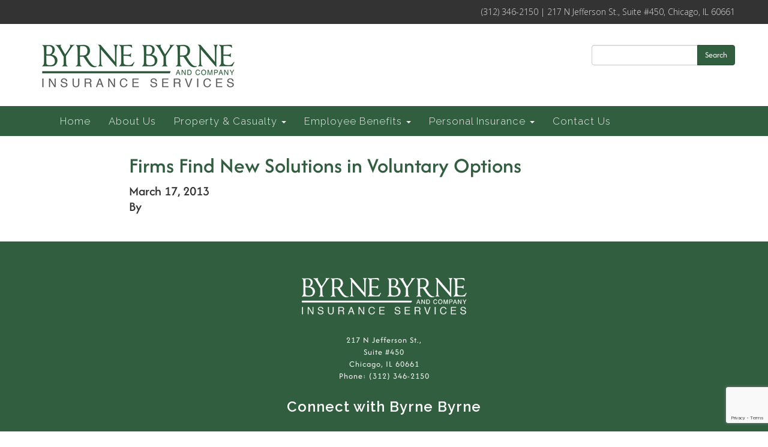

--- FILE ---
content_type: text/html; charset=UTF-8
request_url: https://www.byrnebyrne.com/firms-find-new-solutions-in-voluntary-options-2/
body_size: 34424
content:
<!doctype html><html lang="en-US" prefix="og: http://ogp.me/ns# fb: http://ogp.me/ns/fb#"><head><meta charset="utf-8"><meta http-equiv="x-ua-compatible" content="ie=edge"><meta name="viewport" content="width=device-width, initial-scale=1"><meta name="format-detection" content="telephone=no"><link rel="image_src" href="https://www.byrnebyrne.com/wp-content/themes/byrneTheme/dist/images/BB_logo_web_small.png" /><meta name='robots' content='index, follow, max-image-preview:large, max-snippet:-1, max-video-preview:-1' /><meta name="dlm-version" content="5.0.22"> <script data-no-defer="1" data-ezscrex="false" data-cfasync="false" data-pagespeed-no-defer data-cookieconsent="ignore">var ctPublicFunctions = {"_ajax_nonce":"bbbe2b3b67","_rest_nonce":"cbaebb34b8","_ajax_url":"\/wp-admin\/admin-ajax.php","_rest_url":"https:\/\/www.byrnebyrne.com\/wp-json\/","data__cookies_type":"none","data__ajax_type":"rest","data__bot_detector_enabled":"1","data__frontend_data_log_enabled":1,"cookiePrefix":"","wprocket_detected":false,"host_url":"www.byrnebyrne.com","text__ee_click_to_select":"Click to select the whole data","text__ee_original_email":"The original one is","text__ee_got_it":"Got it","text__ee_blocked":"Blocked","text__ee_cannot_connect":"Cannot connect","text__ee_cannot_decode":"Can not decode email. Unknown reason","text__ee_email_decoder":"CleanTalk email decoder","text__ee_wait_for_decoding":"The magic is on the way, please wait for a few seconds!","text__ee_decoding_process":"Decoding the contact data, let us a few seconds to finish."}</script> <script data-no-defer="1" data-ezscrex="false" data-cfasync="false" data-pagespeed-no-defer data-cookieconsent="ignore">var ctPublic = {"_ajax_nonce":"bbbe2b3b67","settings__forms__check_internal":"0","settings__forms__check_external":"0","settings__forms__force_protection":0,"settings__forms__search_test":"1","settings__data__bot_detector_enabled":"1","settings__sfw__anti_crawler":0,"blog_home":"https:\/\/www.byrnebyrne.com\/","pixel__setting":"3","pixel__enabled":true,"pixel__url":null,"data__email_check_before_post":"1","data__email_check_exist_post":0,"data__cookies_type":"none","data__key_is_ok":true,"data__visible_fields_required":true,"wl_brandname":"Anti-Spam by CleanTalk","wl_brandname_short":"CleanTalk","ct_checkjs_key":"6caf2adee4f38ce71af052a39e799c7d7b5afd90ea5769209710b13effa1261e","emailEncoderPassKey":"e15c29c6b4009c65d845cb0a4bb32344","bot_detector_forms_excluded":"W10=","advancedCacheExists":true,"varnishCacheExists":false,"wc_ajax_add_to_cart":false,"theRealPerson":{"phrases":{"trpHeading":"The Real Person Badge!","trpContent1":"The commenter acts as a real person and verified as not a bot.","trpContent2":"Passed all tests against spam bots. Anti-Spam by CleanTalk.","trpContentLearnMore":"Learn more"},"trpContentLink":"https:\/\/cleantalk.org\/the-real-person?utm_id=&amp;utm_term=&amp;utm_source=admin_side&amp;utm_medium=trp_badge&amp;utm_content=trp_badge_link_click&amp;utm_campaign=apbct_links","imgPersonUrl":"https:\/\/www.byrnebyrne.com\/wp-content\/plugins\/cleantalk-spam-protect\/css\/images\/real_user.svg","imgShieldUrl":"https:\/\/www.byrnebyrne.com\/wp-content\/plugins\/cleantalk-spam-protect\/css\/images\/shield.svg"}}</script> <link media="all" href="https://www.byrnebyrne.com/wp-content/cache/autoptimize/autoptimize_afbda8c2ea83ce72a15890b917837c8c.php" rel="stylesheet"><title>Firms Find New Solutions in Voluntary Options - Byrne Byrne and Company</title><link rel="canonical" href="https://www.byrnebyrne.com/firms-find-new-solutions-in-voluntary-options-2/" /><meta property="og:locale" content="en_US" /><meta property="og:type" content="article" /><meta property="og:title" content="Firms Find New Solutions in Voluntary Options - Byrne Byrne and Company" /><meta property="og:url" content="https://www.byrnebyrne.com/firms-find-new-solutions-in-voluntary-options-2/" /><meta property="og:site_name" content="Byrne Byrne and Company" /><meta property="article:published_time" content="2013-03-18T04:00:00+00:00" /><meta name="twitter:card" content="summary_large_image" /><meta name="twitter:label1" content="Written by" /><meta name="twitter:data1" content="" /> <script type="application/ld+json" class="yoast-schema-graph">{"@context":"https://schema.org","@graph":[{"@type":"WebPage","@id":"https://www.byrnebyrne.com/firms-find-new-solutions-in-voluntary-options-2/","url":"https://www.byrnebyrne.com/firms-find-new-solutions-in-voluntary-options-2/","name":"Firms Find New Solutions in Voluntary Options - Byrne Byrne and Company","isPartOf":{"@id":"https://www.byrnebyrne.com/#website"},"datePublished":"2013-03-18T04:00:00+00:00","author":{"@id":""},"breadcrumb":{"@id":"https://www.byrnebyrne.com/firms-find-new-solutions-in-voluntary-options-2/#breadcrumb"},"inLanguage":"en-US","potentialAction":[{"@type":"ReadAction","target":["https://www.byrnebyrne.com/firms-find-new-solutions-in-voluntary-options-2/"]}]},{"@type":"BreadcrumbList","@id":"https://www.byrnebyrne.com/firms-find-new-solutions-in-voluntary-options-2/#breadcrumb","itemListElement":[{"@type":"ListItem","position":1,"name":"Home","item":"https://www.byrnebyrne.com/"},{"@type":"ListItem","position":2,"name":"Firms Find New Solutions in Voluntary Options"}]},{"@type":"WebSite","@id":"https://www.byrnebyrne.com/#website","url":"https://www.byrnebyrne.com/","name":"Byrne Byrne and Company","description":"","potentialAction":[{"@type":"SearchAction","target":{"@type":"EntryPoint","urlTemplate":"https://www.byrnebyrne.com/?s={search_term_string}"},"query-input":{"@type":"PropertyValueSpecification","valueRequired":true,"valueName":"search_term_string"}}],"inLanguage":"en-US"},{"@type":"Person","@id":"","url":"https://www.byrnebyrne.com/author/"}]}</script> <link rel='dns-prefetch' href='//moderate.cleantalk.org' /><link href='https://fonts.gstatic.com' crossorigin rel='preconnect' /> <script type="text/javascript">window._wpemojiSettings = {"baseUrl":"https:\/\/s.w.org\/images\/core\/emoji\/16.0.1\/72x72\/","ext":".png","svgUrl":"https:\/\/s.w.org\/images\/core\/emoji\/16.0.1\/svg\/","svgExt":".svg","source":{"concatemoji":"https:\/\/www.byrnebyrne.com\/wp-includes\/js\/wp-emoji-release.min.js?ver=6.8.3"}};
/*! This file is auto-generated */
!function(s,n){var o,i,e;function c(e){try{var t={supportTests:e,timestamp:(new Date).valueOf()};sessionStorage.setItem(o,JSON.stringify(t))}catch(e){}}function p(e,t,n){e.clearRect(0,0,e.canvas.width,e.canvas.height),e.fillText(t,0,0);var t=new Uint32Array(e.getImageData(0,0,e.canvas.width,e.canvas.height).data),a=(e.clearRect(0,0,e.canvas.width,e.canvas.height),e.fillText(n,0,0),new Uint32Array(e.getImageData(0,0,e.canvas.width,e.canvas.height).data));return t.every(function(e,t){return e===a[t]})}function u(e,t){e.clearRect(0,0,e.canvas.width,e.canvas.height),e.fillText(t,0,0);for(var n=e.getImageData(16,16,1,1),a=0;a<n.data.length;a++)if(0!==n.data[a])return!1;return!0}function f(e,t,n,a){switch(t){case"flag":return n(e,"\ud83c\udff3\ufe0f\u200d\u26a7\ufe0f","\ud83c\udff3\ufe0f\u200b\u26a7\ufe0f")?!1:!n(e,"\ud83c\udde8\ud83c\uddf6","\ud83c\udde8\u200b\ud83c\uddf6")&&!n(e,"\ud83c\udff4\udb40\udc67\udb40\udc62\udb40\udc65\udb40\udc6e\udb40\udc67\udb40\udc7f","\ud83c\udff4\u200b\udb40\udc67\u200b\udb40\udc62\u200b\udb40\udc65\u200b\udb40\udc6e\u200b\udb40\udc67\u200b\udb40\udc7f");case"emoji":return!a(e,"\ud83e\udedf")}return!1}function g(e,t,n,a){var r="undefined"!=typeof WorkerGlobalScope&&self instanceof WorkerGlobalScope?new OffscreenCanvas(300,150):s.createElement("canvas"),o=r.getContext("2d",{willReadFrequently:!0}),i=(o.textBaseline="top",o.font="600 32px Arial",{});return e.forEach(function(e){i[e]=t(o,e,n,a)}),i}function t(e){var t=s.createElement("script");t.src=e,t.defer=!0,s.head.appendChild(t)}"undefined"!=typeof Promise&&(o="wpEmojiSettingsSupports",i=["flag","emoji"],n.supports={everything:!0,everythingExceptFlag:!0},e=new Promise(function(e){s.addEventListener("DOMContentLoaded",e,{once:!0})}),new Promise(function(t){var n=function(){try{var e=JSON.parse(sessionStorage.getItem(o));if("object"==typeof e&&"number"==typeof e.timestamp&&(new Date).valueOf()<e.timestamp+604800&&"object"==typeof e.supportTests)return e.supportTests}catch(e){}return null}();if(!n){if("undefined"!=typeof Worker&&"undefined"!=typeof OffscreenCanvas&&"undefined"!=typeof URL&&URL.createObjectURL&&"undefined"!=typeof Blob)try{var e="postMessage("+g.toString()+"("+[JSON.stringify(i),f.toString(),p.toString(),u.toString()].join(",")+"));",a=new Blob([e],{type:"text/javascript"}),r=new Worker(URL.createObjectURL(a),{name:"wpTestEmojiSupports"});return void(r.onmessage=function(e){c(n=e.data),r.terminate(),t(n)})}catch(e){}c(n=g(i,f,p,u))}t(n)}).then(function(e){for(var t in e)n.supports[t]=e[t],n.supports.everything=n.supports.everything&&n.supports[t],"flag"!==t&&(n.supports.everythingExceptFlag=n.supports.everythingExceptFlag&&n.supports[t]);n.supports.everythingExceptFlag=n.supports.everythingExceptFlag&&!n.supports.flag,n.DOMReady=!1,n.readyCallback=function(){n.DOMReady=!0}}).then(function(){return e}).then(function(){var e;n.supports.everything||(n.readyCallback(),(e=n.source||{}).concatemoji?t(e.concatemoji):e.wpemoji&&e.twemoji&&(t(e.twemoji),t(e.wpemoji)))}))}((window,document),window._wpemojiSettings);</script> <script type="text/javascript" src="https://www.byrnebyrne.com/wp-includes/js/jquery/jquery.min.js?ver=3.7.1" id="jquery-core-js"></script> <script type="text/javascript" src="https://moderate.cleantalk.org/ct-bot-detector-wrapper.js?ver=6.8.3" id="ct-bot-detector-wrapper-js"></script> <link rel="https://api.w.org/" href="https://www.byrnebyrne.com/wp-json/" /><link rel="alternate" title="JSON" type="application/json" href="https://www.byrnebyrne.com/wp-json/wp/v2/posts/4399" /><link rel="EditURI" type="application/rsd+xml" title="RSD" href="https://www.byrnebyrne.com/xmlrpc.php?rsd" /><link rel='shortlink' href='https://www.byrnebyrne.com/?p=4399' /><link rel="alternate" title="oEmbed (JSON)" type="application/json+oembed" href="https://www.byrnebyrne.com/wp-json/oembed/1.0/embed?url=https%3A%2F%2Fwww.byrnebyrne.com%2Ffirms-find-new-solutions-in-voluntary-options-2%2F" /><link rel="alternate" title="oEmbed (XML)" type="text/xml+oembed" href="https://www.byrnebyrne.com/wp-json/oembed/1.0/embed?url=https%3A%2F%2Fwww.byrnebyrne.com%2Ffirms-find-new-solutions-in-voluntary-options-2%2F&#038;format=xml" /><link rel="preload" as="image" href="https://www.byrnebyrne.com/wp-content/uploads/2024/02/chicago-skyline-scaled-1.jpg" /><link rel="icon" href="https://www.byrnebyrne.com/wp-content/uploads/2023/11/Byrne-B-logo-150x150.png" sizes="32x32" /><link rel="icon" href="https://www.byrnebyrne.com/wp-content/uploads/2023/11/Byrne-B-logo.png" sizes="192x192" /><link rel="apple-touch-icon" href="https://www.byrnebyrne.com/wp-content/uploads/2023/11/Byrne-B-logo.png" /><meta name="msapplication-TileImage" content="https://www.byrnebyrne.com/wp-content/uploads/2023/11/Byrne-B-logo.png" />  <script>(function(i,s,o,g,r,a,m){i['GoogleAnalyticsObject']=r;i[r]=i[r]||function(){
	(i[r].q=i[r].q||[]).push(arguments)},i[r].l=1*new Date();a=s.createElement(o),
	m=s.getElementsByTagName(o)[0];a.async=1;a.src=g;m.parentNode.insertBefore(a,m)
})(window,document,'script','https://www.google-analytics.com/analytics.js','ga');
  ga('create', 'UA-44306011-11', 'auto');
  ga('send', 'pageview');</script> <meta property="og:locale" content="en_US"/><meta property="og:site_name" content="Byrne Byrne and Company"/><meta property="og:title" content="Firms Find New Solutions in Voluntary Options"/><meta property="og:url" content="https://www.byrnebyrne.com/firms-find-new-solutions-in-voluntary-options-2/"/><meta property="og:type" content="article"/><meta property="og:description" content="Firms Find New Solutions in Voluntary Options"/><meta property="og:image" content="https://www.byrnebyrne.com/wp-content/uploads/2019/09/og-default.jpg"/><meta property="og:image:url" content="https://www.byrnebyrne.com/wp-content/uploads/2019/09/og-default.jpg"/><meta property="article:published_time" content="2013-03-17T23:00:00-04:00"/><meta property="article:modified_time" content="2013-03-17T23:00:00-04:00" /><meta property="og:updated_time" content="2013-03-17T23:00:00-04:00" /><meta property="article:publisher" content="https://www.facebook.com/byrnebyrneandcompany/"/><meta itemprop="name" content="Firms Find New Solutions in Voluntary Options"/><meta itemprop="headline" content="Firms Find New Solutions in Voluntary Options"/><meta itemprop="description" content="Firms Find New Solutions in Voluntary Options"/><meta itemprop="image" content="https://www.byrnebyrne.com/wp-content/uploads/2019/09/og-default.jpg"/><meta itemprop="datePublished" content="2013-03-17"/><meta itemprop="dateModified" content="2013-03-17T23:00:00-04:00" /><meta name="twitter:title" content="Firms Find New Solutions in Voluntary Options"/><meta name="twitter:url" content="https://www.byrnebyrne.com/firms-find-new-solutions-in-voluntary-options-2/"/><meta name="twitter:description" content="Firms Find New Solutions in Voluntary Options"/><meta name="twitter:image" content="https://www.byrnebyrne.com/wp-content/uploads/2019/09/og-default.jpg"/><meta name="twitter:card" content="summary_large_image"/></head><body data-rsssl=1 class="wp-singular post-template-default single single-post postid-4399 single-format-standard wp-theme-byrneTheme firms-find-new-solutions-in-voluntary-options-2 sidebar-primary"> <!--[if IE]><div class="alert alert-warning"> You are using an <strong>outdated</strong> browser. Please <a href="http://browsehappy.com/">upgrade your browser</a> to improve your experience.</div> <![endif]--><div class="container-fluid"><div class="row" id="top-bar"><div class="col-xs-12"><div class="container"><div class="row"><div class="col-xs-12 col-sm-4 text-left"></div><div class="col-xs-12 col-sm-8 text-right hidden-xs"> (312) 346-2150 | 217 N Jefferson St., Suite #450, Chicago, IL 60661</div></div></div></div></div></div><header><div class="container" style="max-width:1200px;"><div class="row"><div class="col-sm-12 col-md-4 header--logo"> <a href="https://www.byrnebyrne.com"> <img class="header-logo" width="350" height="117" src="https://www.byrnebyrne.com/wp-content/uploads/2024/02/No-B-No-Address-2021-scaled-1.png" alt="Byrne Byrne Company Logo"> </a></div><div class="col-sm-12 col-md-4 header--partners"></div><div class="col-sm-12 col-md-4 header--search"><form role="search" method="get" id="searchform" class="form-inline searchform" action="https://www.byrnebyrne.com/"><div class="input-group"> <input type="text" class="form-control" placeholder="" value="" name="s" id="s"> <span class="input-group-btn"> <button type="submit" class="btn btn-primary" id="searchsubmit" value="Search">Search</button> </span></div> <label id="apbct_label_id_96169" class="apbct_special_field"><input
 class="apbct_special_field apbct__email_id__search_form"
 name="apbct_email_id__search_form"
 type="text" size="30" maxlength="200" autocomplete="off"
 value=""
 /></label><input
 id="apbct_submit_id__search_form" 
 class="apbct_special_field apbct__email_id__search_form"
 name="apbct_submit_id__search_form" 
 type="submit"
 size="30"
 maxlength="200"
 value="40610"
 /></form></div></div></div></header><div class="container-fluid"><div class="row" id="main-menu"><div class="col-xs-12"><div class="container"><div class="row"><div class="col-xs-12 hidden-xs"><nav class="navbar navbar-default"><div class="container-fluid"><div class="navbar-header"> <button type="button" class="navbar-toggle collapsed" data-toggle="collapse" data-target="#bs-example-navbar-collapse-1" aria-expanded="false"> <span class="sr-only">Toggle navigation</span> <span class="icon-bar"></span> <span class="icon-bar"></span> <span class="icon-bar"></span> </button></div><div class="collapse navbar-collapse" id="bs-example-navbar-collapse-1"><div class="menu-main-menu-container"><ul id="menu-main-menu" class="nav navbar-nav"><li id="menu-item-14" class="menu-item menu-item-type-post_type menu-item-object-page menu-item-home menu-item-14"><a title="Home" href="https://www.byrnebyrne.com/">Home</a></li><li id="menu-item-7716" class="menu-item menu-item-type-post_type menu-item-object-page menu-item-7716"><a title="About Us" href="https://www.byrnebyrne.com/about-us/">About Us</a></li><li id="menu-item-40" class="menu-item menu-item-type-post_type menu-item-object-page menu-item-has-children menu-item-40 dropdown"><a title="Property &#038; Casualty" href="https://www.byrnebyrne.com/property-casualty/" class="dropdown-toggle" aria-haspopup="true">Property &#038; Casualty <span class="caret"></span></a><ul role="menu" class=" dropdown-menu"><li id="menu-item-87" class="menu-item menu-item-type-custom menu-item-object-custom menu-item-87"><a title="Risk Management" href="/byrne/property-casualty/#risk-management">Risk Management</a></li><li id="menu-item-88" class="menu-item menu-item-type-custom menu-item-object-custom menu-item-88"><a title="Loss Control" href="/byrne/property-casualty/#loss-control">Loss Control</a></li><li id="menu-item-89" class="menu-item menu-item-type-custom menu-item-object-custom menu-item-89"><a title="Claims Management" href="/byrne/property-casualty/#claims-management">Claims Management</a></li><li id="menu-item-90" class="menu-item menu-item-type-custom menu-item-object-custom menu-item-90"><a title="Workers Comp" href="/byrne/property-casualty/#workers-comp">Workers Comp</a></li><li id="menu-item-8081" class="menu-item menu-item-type-post_type menu-item-object-page menu-item-8081"><a title="Report a Claim" href="https://www.byrnebyrne.com/report-a-claim/">Report a Claim</a></li></ul></li><li id="menu-item-39" class="menu-item menu-item-type-post_type menu-item-object-page menu-item-has-children menu-item-39 dropdown"><a title="Employee Benefits" href="https://www.byrnebyrne.com/employee-benefits/" class="dropdown-toggle" aria-haspopup="true">Employee Benefits <span class="caret"></span></a><ul role="menu" class=" dropdown-menu"><li id="menu-item-92" class="menu-item menu-item-type-custom menu-item-object-custom menu-item-92"><a title="Group Benefits" href="/byrne/employee-benefits/#group-benefits">Group Benefits</a></li><li id="menu-item-11255" class="menu-item menu-item-type-custom menu-item-object-custom menu-item-11255"><a title="Compliance" href="/employee-benefits/#compliance">Compliance</a></li><li id="menu-item-95" class="menu-item menu-item-type-custom menu-item-object-custom menu-item-95"><a title="Technology" href="/byrne/employee-benefits/#technology">Technology</a></li><li id="menu-item-11262" class="menu-item menu-item-type-custom menu-item-object-custom menu-item-11262"><a title="Consumer Driven Health" href="/byrne/employee-benefits/#consumer-driven-health">Consumer Driven Health</a></li><li id="menu-item-94" class="menu-item menu-item-type-custom menu-item-object-custom menu-item-94"><a title="Wellness" href="/byrne/employee-benefits/#wellness">Wellness</a></li></ul></li><li id="menu-item-38" class="menu-item menu-item-type-post_type menu-item-object-page menu-item-has-children menu-item-38 dropdown"><a title="Personal Insurance" href="https://www.byrnebyrne.com/personal-insurance/" class="dropdown-toggle" aria-haspopup="true">Personal Insurance <span class="caret"></span></a><ul role="menu" class=" dropdown-menu"><li id="menu-item-11284" class="menu-item menu-item-type-post_type menu-item-object-page menu-item-11284"><a title="Report a Claim" href="https://www.byrnebyrne.com/report-a-claim/">Report a Claim</a></li></ul></li><li id="menu-item-267" class="menu-item menu-item-type-post_type menu-item-object-page menu-item-267"><a title="Contact Us" href="https://www.byrnebyrne.com/contact-us/">Contact Us</a></li></ul></div></div></div></nav></div><div class="col-xs-12 visible-xs"><nav class="navbar navbar-default"><div class="container-fluid"><div class="navbar-header"> <button type="button" class="navbar-toggle collapsed" data-toggle="collapse" data-target="#bs-example-navbar-collapse-2" aria-expanded="false"> <span class="sr-only">Toggle navigation</span> <span class="icon-bar"></span> <span class="icon-bar"></span> <span class="icon-bar"></span> </button></div><div class="collapse navbar-collapse" id="bs-example-navbar-collapse-2"><div class="menu-mobile-nav-container"><ul id="menu-mobile-nav" class="nav navbar-nav"><li id="menu-item-7420" class="menu-item menu-item-type-post_type menu-item-object-page menu-item-home menu-item-7420"><a title="Home" href="https://www.byrnebyrne.com/">Home</a></li><li id="menu-item-7714" class="menu-item menu-item-type-post_type menu-item-object-page menu-item-7714"><a title="About Us" href="https://www.byrnebyrne.com/about-us/">About Us</a></li><li id="menu-item-7422" class="menu-item menu-item-type-post_type menu-item-object-page menu-item-7422"><a title="Property &#038; Casualty" href="https://www.byrnebyrne.com/property-casualty/">Property &#038; Casualty</a></li><li id="menu-item-7423" class="menu-item menu-item-type-post_type menu-item-object-page menu-item-7423"><a title="Employee Benefits" href="https://www.byrnebyrne.com/employee-benefits/">Employee Benefits</a></li><li id="menu-item-7424" class="menu-item menu-item-type-post_type menu-item-object-page menu-item-7424"><a title="Personal Insurance" href="https://www.byrnebyrne.com/personal-insurance/">Personal Insurance</a></li><li id="menu-item-7425" class="menu-item menu-item-type-post_type menu-item-object-page menu-item-7425"><a title="Byrne Byrne Blog" href="https://www.byrnebyrne.com/byrne-byrne-blog/">Byrne Byrne Blog</a></li><li id="menu-item-7427" class="menu-item menu-item-type-post_type menu-item-object-page menu-item-7427"><a title="Contact Us" href="https://www.byrnebyrne.com/contact-us/">Contact Us</a></li><li id="menu-item-8082" class="menu-item menu-item-type-post_type menu-item-object-page menu-item-8082"><a title="Report a Claim" href="https://www.byrnebyrne.com/report-a-claim/">Report a Claim</a></li></ul></div></div></div></nav></div></div></div></div></div></div><main class="main"><div class="single-post container"><article class="post-4399 post type-post status-publish format-standard hentry"><header><h1 class="entry-title">Firms Find New Solutions in Voluntary Options</h1> <time class="updated" datetime="2013-03-18T04:00:00+00:00">March 17, 2013</time><p class="byline author vcard">By <a href="https://www.byrnebyrne.com/author/" rel="author" class="fn"></a></p></header><div class="entry-content"></div><section id="comments" class="comments"></section></article></div></main><footer id="footer" class="content-info"><div class="container"><div class="row"><div class="footer-1 col-xs-12 text-center"> <noscript><img src="https://www.byrnebyrne.com/wp-content/uploads/2022/05/byrne-logo-white.png" style="width: auto; max-width: 300px; margin:15px 0px 15px 0px;"></noscript><img class="lazyload" src='data:image/svg+xml,%3Csvg%20xmlns=%22http://www.w3.org/2000/svg%22%20viewBox=%220%200%20210%20140%22%3E%3C/svg%3E' data-src="https://www.byrnebyrne.com/wp-content/uploads/2022/05/byrne-logo-white.png" style="width: auto; max-width: 300px; margin:15px 0px 15px 0px;"><br> <span class="footer-contact"> 217 N Jefferson St.,<br> Suite #450<br> Chicago, IL 60661<br> Phone: (312) 346-2150<br/> </span></div>  <script type='text/javascript'>// var lat = 41.886343;
                    // var lon = -87.644616;
                    // var title = 'Byrne Byrne and Company';
                    // var line1 = '217 N Jefferson St.,';
                    // var line2 = 'Chicago, IL 60661';
                    // var line3 = '(312) 346-2150';
                    // var address = '<strong>' + title + '</strong><br/>' + line1 + '<br/>' + line2 + '<br/>' + line3;
                    // function init_map(){
                    //     var myOptions = {
                    //         zoom:16,
                    //         center:new google.maps.LatLng(lat, lon),
                    //         mapTypeId: google.maps.MapTypeId.ROADMAP};
                    //     map = new google.maps.Map(document.getElementById('gmap_canvas'), myOptions);
                    //     marker = new google.maps.Marker({map: map,position: new google.maps.LatLng(lat, lon)});
                    //     infowindow = new google.maps.InfoWindow({content:address});
                    //     google.maps.event.addListener(marker, 'click', function(){infowindow.open(map,marker);});infowindow.open(map,marker);}google.maps.event.addDomListener(window, 'load', init_map);</script> <div class="col-xs-12 col-lg-6 col-lg-offset-3 text-center" style="margin-top: 2em;"><h3 style="padding: 0px 0px 40px 0px;font-weight: 600;margin: 0;letter-spacing: 1px;">Connect with Byrne Byrne</h3><div class="wpcf7 no-js" id="wpcf7-f10-o1" lang="en-US" dir="ltr" data-wpcf7-id="10"><div class="screen-reader-response"><p role="status" aria-live="polite" aria-atomic="true"></p><ul></ul></div><form action="/firms-find-new-solutions-in-voluntary-options-2/#wpcf7-f10-o1" method="post" class="wpcf7-form init" aria-label="Contact form" novalidate="novalidate" data-status="init"><div style="display: none;"> <input type="hidden" name="_wpcf7" value="10" /> <input type="hidden" name="_wpcf7_version" value="6.0.6" /> <input type="hidden" name="_wpcf7_locale" value="en_US" /> <input type="hidden" name="_wpcf7_unit_tag" value="wpcf7-f10-o1" /> <input type="hidden" name="_wpcf7_container_post" value="0" /> <input type="hidden" name="_wpcf7_posted_data_hash" value="" /> <input type="hidden" name="_wpcf7_recaptcha_response" value="" /></div><div class="col-xs-6" style="margin-bottom:1rem;"><div class="form-group fname"><input class="wpcf7-form-control wpcf7-text wpcf7-validates-as-required form-control form-control" name="fname" type="text" value="" placeholder="First Name" aria-invalid="false" aria-required="true" required></div></div><div class="col-xs-6" style="margin-bottom:1rem;"><div class="form-group lname"><input class="wpcf7-form-control wpcf7-text wpcf7-validates-as-required form-control form-control" name="lname" type="text" value="" placeholder="Last Name" aria-invalid="false" aria-required="true" required></div></div><div class="col-xs-12" style="margin-bottom:1rem;"><div class="form-group company-name"><input class="wpcf7-form-control wpcf7-text form-control form-control" name="company-name" type="text" value="" placeholder="Company Name" aria-invalid="false"></div></div><div class="col-xs-12" style="margin-bottom:1rem;"><div class="form-group email"><input class="wpcf7-form-control wpcf7-email wpcf7-validates-as-required wpcf7-text wpcf7-validates-as-email form-control form-control" name="email" type="email" value="" placeholder="Email Address" aria-invalid="false" aria-required="true" required></div></div><div class="col-xs-12" style="margin-bottom:1rem;"><div class="form-group phone-number"><input class="wpcf7-form-control wpcf7-text form-control form-control" name="phone-number" type="text" value="" placeholder="Phone Number" aria-invalid="false"></div></div><div class="col-xs-12" style="margin-bottom:1rem;"><div class="form-group message"><textarea class="wpcf7-form-control wpcf7-textarea wpcf7-validates-as-required form-control form-control" id="message" name="message" rows="4" placeholder="Message" aria-invalid="false" aria-required="true" required></textarea></div></div><div class="col-xs-12 text-right" style="margin-bottom:1rem;"><div class="form-group"><div><input class="wpcf7-form-control wpcf7-submit btn btn-warning btn btn-primary" type="submit" value="Submit"></div></div></div><input type="hidden" id="ct_checkjs_cf7_c6e19e830859f2cb9f7c8f8cacb8d2a6" name="ct_checkjs_cf7" value="0" /><script >setTimeout(function(){var ct_input_name = "ct_checkjs_cf7_c6e19e830859f2cb9f7c8f8cacb8d2a6";if (document.getElementById(ct_input_name) !== null) {var ct_input_value = document.getElementById(ct_input_name).value;document.getElementById(ct_input_name).value = document.getElementById(ct_input_name).value.replace(ct_input_value, '6caf2adee4f38ce71af052a39e799c7d7b5afd90ea5769209710b13effa1261e');}}, 1000);</script><label id="apbct_label_id_61255" class="apbct_special_field"><input
 class="apbct_special_field apbct__email_id__wp_contact_form_7"
 name="apbct_email_id__wp_contact_form_7"
 type="text" size="30" maxlength="200" autocomplete="off"
 value=""
 /></label><div class="wpcf7-response-output alert alert-warning"></div></form></div></div><div class="footer-img col-lg-12 text-center"><div class="img-cont"> <noscript><img src="/wp-content/uploads/2021/12/uba-maintagline-rgb-1.png" class="" /></noscript><img src='data:image/svg+xml,%3Csvg%20xmlns=%22http://www.w3.org/2000/svg%22%20viewBox=%220%200%20210%20140%22%3E%3C/svg%3E' data-src="/wp-content/uploads/2021/12/uba-maintagline-rgb-1.png" class="lazyload " /> <noscript><img src="https://www.byrnebyrne.com/wp-content/uploads/2025/10/FirstChoice-Member-Badge.jpg" class="" /></noscript><img src='data:image/svg+xml,%3Csvg%20xmlns=%22http://www.w3.org/2000/svg%22%20viewBox=%220%200%20210%20140%22%3E%3C/svg%3E' data-src="https://www.byrnebyrne.com/wp-content/uploads/2025/10/FirstChoice-Member-Badge.jpg" class="lazyload " /></div></div></div></div></div></footer><div class="container-fluid"><div id="sub-footer" class="row"><div class="col-xs-12"> &copy; 2026 Byrne, Byrne and Company. All rights reserved. | Powered by <a href="http://etekhnos.com" target="_blank">eTekhnos</a>.</div></div></div> <script type="speculationrules">{"prefetch":[{"source":"document","where":{"and":[{"href_matches":"\/*"},{"not":{"href_matches":["\/wp-*.php","\/wp-admin\/*","\/wp-content\/uploads\/*","\/wp-content\/*","\/wp-content\/plugins\/*","\/wp-content\/themes\/byrneTheme\/*","\/*\\?(.+)"]}},{"not":{"selector_matches":"a[rel~=\"nofollow\"]"}},{"not":{"selector_matches":".no-prefetch, .no-prefetch a"}}]},"eagerness":"conservative"}]}</script> <noscript><style>.lazyload{display:none;}</style></noscript><script data-noptimize="1">window.lazySizesConfig=window.lazySizesConfig||{};window.lazySizesConfig.loadMode=1;</script><script async data-noptimize="1" src='https://www.byrnebyrne.com/wp-content/plugins/autoptimize/classes/external/js/lazysizes.min.js?ao_version=3.1.13'></script><script type="text/javascript" src="https://www.byrnebyrne.com/wp-includes/js/dist/hooks.min.js?ver=4d63a3d491d11ffd8ac6" id="wp-hooks-js"></script> <script type="text/javascript" src="https://www.byrnebyrne.com/wp-includes/js/dist/i18n.min.js?ver=5e580eb46a90c2b997e6" id="wp-i18n-js"></script> <script type="text/javascript" id="wp-i18n-js-after">wp.i18n.setLocaleData( { 'text direction\u0004ltr': [ 'ltr' ] } );</script> <script type="text/javascript" id="contact-form-7-js-before">var wpcf7 = {
    "api": {
        "root": "https:\/\/www.byrnebyrne.com\/wp-json\/",
        "namespace": "contact-form-7\/v1"
    },
    "cached": 1
};</script> <script type="text/javascript" id="dlm-xhr-js-extra">var dlmXHRtranslations = {"error":"An error occurred while trying to download the file. Please try again.","not_found":"Download does not exist.","no_file_path":"No file path defined.","no_file_paths":"No file paths defined.","filetype":"Download is not allowed for this file type.","file_access_denied":"Access denied to this file.","access_denied":"Access denied. You do not have permission to download this file.","security_error":"Something is wrong with the file path.","file_not_found":"File not found."};</script> <script type="text/javascript" id="dlm-xhr-js-before">const dlmXHR = {"xhr_links":{"class":["download-link","download-button"]},"prevent_duplicates":true,"ajaxUrl":"https:\/\/www.byrnebyrne.com\/wp-admin\/admin-ajax.php"}; dlmXHRinstance = {}; const dlmXHRGlobalLinks = "https://www.byrnebyrne.com/download/"; const dlmNonXHRGlobalLinks = []; dlmXHRgif = "https://www.byrnebyrne.com/wp-includes/images/spinner.gif"; const dlmXHRProgress = "1"</script> <script type="text/javascript" id="dlm-xhr-js-after">document.addEventListener("dlm-xhr-modal-data", function(event) { if ("undefined" !== typeof event.detail.headers["x-dlm-tc-required"]) { event.detail.data["action"] = "dlm_terms_conditions_modal"; event.detail.data["dlm_modal_response"] = "true"; }});
document.addEventListener("dlm-xhr-modal-data", function(event) {if ("undefined" !== typeof event.detail.headers["x-dlm-members-locked"]) {event.detail.data["action"] = "dlm_members_conditions_modal";event.detail.data["dlm_modal_response"] = "true";event.detail.data["dlm_members_form_redirect"] = "https://www.byrnebyrne.com/firms-find-new-solutions-in-voluntary-options-2/";}});</script> <script type="text/javascript" src="https://www.google.com/recaptcha/api.js?render=6LedK58UAAAAACMJq_4HD_ZB2o7VUe9ZAcxMkgZY&amp;ver=3.0" id="google-recaptcha-js"></script> <script type="text/javascript" src="https://www.byrnebyrne.com/wp-includes/js/dist/vendor/wp-polyfill.min.js?ver=3.15.0" id="wp-polyfill-js"></script> <script type="text/javascript" id="wpcf7-recaptcha-js-before">var wpcf7_recaptcha = {
    "sitekey": "6LedK58UAAAAACMJq_4HD_ZB2o7VUe9ZAcxMkgZY",
    "actions": {
        "homepage": "homepage",
        "contactform": "contactform"
    }
};</script> <script type="text/javascript">window.addEventListener("load", function(event) {
jQuery(".cfx_form_main,.wpcf7-form,.wpforms-form,.gform_wrapper form").each(function(){
var form=jQuery(this); 
var screen_width=""; var screen_height="";
 if(screen_width == ""){
 if(screen){
   screen_width=screen.width;  
 }else{
     screen_width=jQuery(window).width();
 }    }  
  if(screen_height == ""){
 if(screen){
   screen_height=screen.height;  
 }else{
     screen_height=jQuery(window).height();
 }    }
form.append('<input type="hidden" name="vx_width" value="'+screen_width+'">');
form.append('<input type="hidden" name="vx_height" value="'+screen_height+'">');
form.append('<input type="hidden" name="vx_url" value="'+window.location.href+'">');  
}); 

});</script> <script defer src="https://www.byrnebyrne.com/wp-content/cache/autoptimize/autoptimize_3484e78d370b1e7d382fbc75a3affafb.php"></script></body></html>
<!-- Dynamic page generated in 1.154 seconds. -->
<!-- Cached page generated by WP-Super-Cache on 2026-01-19 17:26:26 -->

<!-- Compression = gzip -->
<!-- super cache -->

--- FILE ---
content_type: text/html; charset=utf-8
request_url: https://www.google.com/recaptcha/api2/anchor?ar=1&k=6LedK58UAAAAACMJq_4HD_ZB2o7VUe9ZAcxMkgZY&co=aHR0cHM6Ly93d3cuYnlybmVieXJuZS5jb206NDQz&hl=en&v=PoyoqOPhxBO7pBk68S4YbpHZ&size=invisible&anchor-ms=20000&execute-ms=30000&cb=790yel87j9m2
body_size: 49956
content:
<!DOCTYPE HTML><html dir="ltr" lang="en"><head><meta http-equiv="Content-Type" content="text/html; charset=UTF-8">
<meta http-equiv="X-UA-Compatible" content="IE=edge">
<title>reCAPTCHA</title>
<style type="text/css">
/* cyrillic-ext */
@font-face {
  font-family: 'Roboto';
  font-style: normal;
  font-weight: 400;
  font-stretch: 100%;
  src: url(//fonts.gstatic.com/s/roboto/v48/KFO7CnqEu92Fr1ME7kSn66aGLdTylUAMa3GUBHMdazTgWw.woff2) format('woff2');
  unicode-range: U+0460-052F, U+1C80-1C8A, U+20B4, U+2DE0-2DFF, U+A640-A69F, U+FE2E-FE2F;
}
/* cyrillic */
@font-face {
  font-family: 'Roboto';
  font-style: normal;
  font-weight: 400;
  font-stretch: 100%;
  src: url(//fonts.gstatic.com/s/roboto/v48/KFO7CnqEu92Fr1ME7kSn66aGLdTylUAMa3iUBHMdazTgWw.woff2) format('woff2');
  unicode-range: U+0301, U+0400-045F, U+0490-0491, U+04B0-04B1, U+2116;
}
/* greek-ext */
@font-face {
  font-family: 'Roboto';
  font-style: normal;
  font-weight: 400;
  font-stretch: 100%;
  src: url(//fonts.gstatic.com/s/roboto/v48/KFO7CnqEu92Fr1ME7kSn66aGLdTylUAMa3CUBHMdazTgWw.woff2) format('woff2');
  unicode-range: U+1F00-1FFF;
}
/* greek */
@font-face {
  font-family: 'Roboto';
  font-style: normal;
  font-weight: 400;
  font-stretch: 100%;
  src: url(//fonts.gstatic.com/s/roboto/v48/KFO7CnqEu92Fr1ME7kSn66aGLdTylUAMa3-UBHMdazTgWw.woff2) format('woff2');
  unicode-range: U+0370-0377, U+037A-037F, U+0384-038A, U+038C, U+038E-03A1, U+03A3-03FF;
}
/* math */
@font-face {
  font-family: 'Roboto';
  font-style: normal;
  font-weight: 400;
  font-stretch: 100%;
  src: url(//fonts.gstatic.com/s/roboto/v48/KFO7CnqEu92Fr1ME7kSn66aGLdTylUAMawCUBHMdazTgWw.woff2) format('woff2');
  unicode-range: U+0302-0303, U+0305, U+0307-0308, U+0310, U+0312, U+0315, U+031A, U+0326-0327, U+032C, U+032F-0330, U+0332-0333, U+0338, U+033A, U+0346, U+034D, U+0391-03A1, U+03A3-03A9, U+03B1-03C9, U+03D1, U+03D5-03D6, U+03F0-03F1, U+03F4-03F5, U+2016-2017, U+2034-2038, U+203C, U+2040, U+2043, U+2047, U+2050, U+2057, U+205F, U+2070-2071, U+2074-208E, U+2090-209C, U+20D0-20DC, U+20E1, U+20E5-20EF, U+2100-2112, U+2114-2115, U+2117-2121, U+2123-214F, U+2190, U+2192, U+2194-21AE, U+21B0-21E5, U+21F1-21F2, U+21F4-2211, U+2213-2214, U+2216-22FF, U+2308-230B, U+2310, U+2319, U+231C-2321, U+2336-237A, U+237C, U+2395, U+239B-23B7, U+23D0, U+23DC-23E1, U+2474-2475, U+25AF, U+25B3, U+25B7, U+25BD, U+25C1, U+25CA, U+25CC, U+25FB, U+266D-266F, U+27C0-27FF, U+2900-2AFF, U+2B0E-2B11, U+2B30-2B4C, U+2BFE, U+3030, U+FF5B, U+FF5D, U+1D400-1D7FF, U+1EE00-1EEFF;
}
/* symbols */
@font-face {
  font-family: 'Roboto';
  font-style: normal;
  font-weight: 400;
  font-stretch: 100%;
  src: url(//fonts.gstatic.com/s/roboto/v48/KFO7CnqEu92Fr1ME7kSn66aGLdTylUAMaxKUBHMdazTgWw.woff2) format('woff2');
  unicode-range: U+0001-000C, U+000E-001F, U+007F-009F, U+20DD-20E0, U+20E2-20E4, U+2150-218F, U+2190, U+2192, U+2194-2199, U+21AF, U+21E6-21F0, U+21F3, U+2218-2219, U+2299, U+22C4-22C6, U+2300-243F, U+2440-244A, U+2460-24FF, U+25A0-27BF, U+2800-28FF, U+2921-2922, U+2981, U+29BF, U+29EB, U+2B00-2BFF, U+4DC0-4DFF, U+FFF9-FFFB, U+10140-1018E, U+10190-1019C, U+101A0, U+101D0-101FD, U+102E0-102FB, U+10E60-10E7E, U+1D2C0-1D2D3, U+1D2E0-1D37F, U+1F000-1F0FF, U+1F100-1F1AD, U+1F1E6-1F1FF, U+1F30D-1F30F, U+1F315, U+1F31C, U+1F31E, U+1F320-1F32C, U+1F336, U+1F378, U+1F37D, U+1F382, U+1F393-1F39F, U+1F3A7-1F3A8, U+1F3AC-1F3AF, U+1F3C2, U+1F3C4-1F3C6, U+1F3CA-1F3CE, U+1F3D4-1F3E0, U+1F3ED, U+1F3F1-1F3F3, U+1F3F5-1F3F7, U+1F408, U+1F415, U+1F41F, U+1F426, U+1F43F, U+1F441-1F442, U+1F444, U+1F446-1F449, U+1F44C-1F44E, U+1F453, U+1F46A, U+1F47D, U+1F4A3, U+1F4B0, U+1F4B3, U+1F4B9, U+1F4BB, U+1F4BF, U+1F4C8-1F4CB, U+1F4D6, U+1F4DA, U+1F4DF, U+1F4E3-1F4E6, U+1F4EA-1F4ED, U+1F4F7, U+1F4F9-1F4FB, U+1F4FD-1F4FE, U+1F503, U+1F507-1F50B, U+1F50D, U+1F512-1F513, U+1F53E-1F54A, U+1F54F-1F5FA, U+1F610, U+1F650-1F67F, U+1F687, U+1F68D, U+1F691, U+1F694, U+1F698, U+1F6AD, U+1F6B2, U+1F6B9-1F6BA, U+1F6BC, U+1F6C6-1F6CF, U+1F6D3-1F6D7, U+1F6E0-1F6EA, U+1F6F0-1F6F3, U+1F6F7-1F6FC, U+1F700-1F7FF, U+1F800-1F80B, U+1F810-1F847, U+1F850-1F859, U+1F860-1F887, U+1F890-1F8AD, U+1F8B0-1F8BB, U+1F8C0-1F8C1, U+1F900-1F90B, U+1F93B, U+1F946, U+1F984, U+1F996, U+1F9E9, U+1FA00-1FA6F, U+1FA70-1FA7C, U+1FA80-1FA89, U+1FA8F-1FAC6, U+1FACE-1FADC, U+1FADF-1FAE9, U+1FAF0-1FAF8, U+1FB00-1FBFF;
}
/* vietnamese */
@font-face {
  font-family: 'Roboto';
  font-style: normal;
  font-weight: 400;
  font-stretch: 100%;
  src: url(//fonts.gstatic.com/s/roboto/v48/KFO7CnqEu92Fr1ME7kSn66aGLdTylUAMa3OUBHMdazTgWw.woff2) format('woff2');
  unicode-range: U+0102-0103, U+0110-0111, U+0128-0129, U+0168-0169, U+01A0-01A1, U+01AF-01B0, U+0300-0301, U+0303-0304, U+0308-0309, U+0323, U+0329, U+1EA0-1EF9, U+20AB;
}
/* latin-ext */
@font-face {
  font-family: 'Roboto';
  font-style: normal;
  font-weight: 400;
  font-stretch: 100%;
  src: url(//fonts.gstatic.com/s/roboto/v48/KFO7CnqEu92Fr1ME7kSn66aGLdTylUAMa3KUBHMdazTgWw.woff2) format('woff2');
  unicode-range: U+0100-02BA, U+02BD-02C5, U+02C7-02CC, U+02CE-02D7, U+02DD-02FF, U+0304, U+0308, U+0329, U+1D00-1DBF, U+1E00-1E9F, U+1EF2-1EFF, U+2020, U+20A0-20AB, U+20AD-20C0, U+2113, U+2C60-2C7F, U+A720-A7FF;
}
/* latin */
@font-face {
  font-family: 'Roboto';
  font-style: normal;
  font-weight: 400;
  font-stretch: 100%;
  src: url(//fonts.gstatic.com/s/roboto/v48/KFO7CnqEu92Fr1ME7kSn66aGLdTylUAMa3yUBHMdazQ.woff2) format('woff2');
  unicode-range: U+0000-00FF, U+0131, U+0152-0153, U+02BB-02BC, U+02C6, U+02DA, U+02DC, U+0304, U+0308, U+0329, U+2000-206F, U+20AC, U+2122, U+2191, U+2193, U+2212, U+2215, U+FEFF, U+FFFD;
}
/* cyrillic-ext */
@font-face {
  font-family: 'Roboto';
  font-style: normal;
  font-weight: 500;
  font-stretch: 100%;
  src: url(//fonts.gstatic.com/s/roboto/v48/KFO7CnqEu92Fr1ME7kSn66aGLdTylUAMa3GUBHMdazTgWw.woff2) format('woff2');
  unicode-range: U+0460-052F, U+1C80-1C8A, U+20B4, U+2DE0-2DFF, U+A640-A69F, U+FE2E-FE2F;
}
/* cyrillic */
@font-face {
  font-family: 'Roboto';
  font-style: normal;
  font-weight: 500;
  font-stretch: 100%;
  src: url(//fonts.gstatic.com/s/roboto/v48/KFO7CnqEu92Fr1ME7kSn66aGLdTylUAMa3iUBHMdazTgWw.woff2) format('woff2');
  unicode-range: U+0301, U+0400-045F, U+0490-0491, U+04B0-04B1, U+2116;
}
/* greek-ext */
@font-face {
  font-family: 'Roboto';
  font-style: normal;
  font-weight: 500;
  font-stretch: 100%;
  src: url(//fonts.gstatic.com/s/roboto/v48/KFO7CnqEu92Fr1ME7kSn66aGLdTylUAMa3CUBHMdazTgWw.woff2) format('woff2');
  unicode-range: U+1F00-1FFF;
}
/* greek */
@font-face {
  font-family: 'Roboto';
  font-style: normal;
  font-weight: 500;
  font-stretch: 100%;
  src: url(//fonts.gstatic.com/s/roboto/v48/KFO7CnqEu92Fr1ME7kSn66aGLdTylUAMa3-UBHMdazTgWw.woff2) format('woff2');
  unicode-range: U+0370-0377, U+037A-037F, U+0384-038A, U+038C, U+038E-03A1, U+03A3-03FF;
}
/* math */
@font-face {
  font-family: 'Roboto';
  font-style: normal;
  font-weight: 500;
  font-stretch: 100%;
  src: url(//fonts.gstatic.com/s/roboto/v48/KFO7CnqEu92Fr1ME7kSn66aGLdTylUAMawCUBHMdazTgWw.woff2) format('woff2');
  unicode-range: U+0302-0303, U+0305, U+0307-0308, U+0310, U+0312, U+0315, U+031A, U+0326-0327, U+032C, U+032F-0330, U+0332-0333, U+0338, U+033A, U+0346, U+034D, U+0391-03A1, U+03A3-03A9, U+03B1-03C9, U+03D1, U+03D5-03D6, U+03F0-03F1, U+03F4-03F5, U+2016-2017, U+2034-2038, U+203C, U+2040, U+2043, U+2047, U+2050, U+2057, U+205F, U+2070-2071, U+2074-208E, U+2090-209C, U+20D0-20DC, U+20E1, U+20E5-20EF, U+2100-2112, U+2114-2115, U+2117-2121, U+2123-214F, U+2190, U+2192, U+2194-21AE, U+21B0-21E5, U+21F1-21F2, U+21F4-2211, U+2213-2214, U+2216-22FF, U+2308-230B, U+2310, U+2319, U+231C-2321, U+2336-237A, U+237C, U+2395, U+239B-23B7, U+23D0, U+23DC-23E1, U+2474-2475, U+25AF, U+25B3, U+25B7, U+25BD, U+25C1, U+25CA, U+25CC, U+25FB, U+266D-266F, U+27C0-27FF, U+2900-2AFF, U+2B0E-2B11, U+2B30-2B4C, U+2BFE, U+3030, U+FF5B, U+FF5D, U+1D400-1D7FF, U+1EE00-1EEFF;
}
/* symbols */
@font-face {
  font-family: 'Roboto';
  font-style: normal;
  font-weight: 500;
  font-stretch: 100%;
  src: url(//fonts.gstatic.com/s/roboto/v48/KFO7CnqEu92Fr1ME7kSn66aGLdTylUAMaxKUBHMdazTgWw.woff2) format('woff2');
  unicode-range: U+0001-000C, U+000E-001F, U+007F-009F, U+20DD-20E0, U+20E2-20E4, U+2150-218F, U+2190, U+2192, U+2194-2199, U+21AF, U+21E6-21F0, U+21F3, U+2218-2219, U+2299, U+22C4-22C6, U+2300-243F, U+2440-244A, U+2460-24FF, U+25A0-27BF, U+2800-28FF, U+2921-2922, U+2981, U+29BF, U+29EB, U+2B00-2BFF, U+4DC0-4DFF, U+FFF9-FFFB, U+10140-1018E, U+10190-1019C, U+101A0, U+101D0-101FD, U+102E0-102FB, U+10E60-10E7E, U+1D2C0-1D2D3, U+1D2E0-1D37F, U+1F000-1F0FF, U+1F100-1F1AD, U+1F1E6-1F1FF, U+1F30D-1F30F, U+1F315, U+1F31C, U+1F31E, U+1F320-1F32C, U+1F336, U+1F378, U+1F37D, U+1F382, U+1F393-1F39F, U+1F3A7-1F3A8, U+1F3AC-1F3AF, U+1F3C2, U+1F3C4-1F3C6, U+1F3CA-1F3CE, U+1F3D4-1F3E0, U+1F3ED, U+1F3F1-1F3F3, U+1F3F5-1F3F7, U+1F408, U+1F415, U+1F41F, U+1F426, U+1F43F, U+1F441-1F442, U+1F444, U+1F446-1F449, U+1F44C-1F44E, U+1F453, U+1F46A, U+1F47D, U+1F4A3, U+1F4B0, U+1F4B3, U+1F4B9, U+1F4BB, U+1F4BF, U+1F4C8-1F4CB, U+1F4D6, U+1F4DA, U+1F4DF, U+1F4E3-1F4E6, U+1F4EA-1F4ED, U+1F4F7, U+1F4F9-1F4FB, U+1F4FD-1F4FE, U+1F503, U+1F507-1F50B, U+1F50D, U+1F512-1F513, U+1F53E-1F54A, U+1F54F-1F5FA, U+1F610, U+1F650-1F67F, U+1F687, U+1F68D, U+1F691, U+1F694, U+1F698, U+1F6AD, U+1F6B2, U+1F6B9-1F6BA, U+1F6BC, U+1F6C6-1F6CF, U+1F6D3-1F6D7, U+1F6E0-1F6EA, U+1F6F0-1F6F3, U+1F6F7-1F6FC, U+1F700-1F7FF, U+1F800-1F80B, U+1F810-1F847, U+1F850-1F859, U+1F860-1F887, U+1F890-1F8AD, U+1F8B0-1F8BB, U+1F8C0-1F8C1, U+1F900-1F90B, U+1F93B, U+1F946, U+1F984, U+1F996, U+1F9E9, U+1FA00-1FA6F, U+1FA70-1FA7C, U+1FA80-1FA89, U+1FA8F-1FAC6, U+1FACE-1FADC, U+1FADF-1FAE9, U+1FAF0-1FAF8, U+1FB00-1FBFF;
}
/* vietnamese */
@font-face {
  font-family: 'Roboto';
  font-style: normal;
  font-weight: 500;
  font-stretch: 100%;
  src: url(//fonts.gstatic.com/s/roboto/v48/KFO7CnqEu92Fr1ME7kSn66aGLdTylUAMa3OUBHMdazTgWw.woff2) format('woff2');
  unicode-range: U+0102-0103, U+0110-0111, U+0128-0129, U+0168-0169, U+01A0-01A1, U+01AF-01B0, U+0300-0301, U+0303-0304, U+0308-0309, U+0323, U+0329, U+1EA0-1EF9, U+20AB;
}
/* latin-ext */
@font-face {
  font-family: 'Roboto';
  font-style: normal;
  font-weight: 500;
  font-stretch: 100%;
  src: url(//fonts.gstatic.com/s/roboto/v48/KFO7CnqEu92Fr1ME7kSn66aGLdTylUAMa3KUBHMdazTgWw.woff2) format('woff2');
  unicode-range: U+0100-02BA, U+02BD-02C5, U+02C7-02CC, U+02CE-02D7, U+02DD-02FF, U+0304, U+0308, U+0329, U+1D00-1DBF, U+1E00-1E9F, U+1EF2-1EFF, U+2020, U+20A0-20AB, U+20AD-20C0, U+2113, U+2C60-2C7F, U+A720-A7FF;
}
/* latin */
@font-face {
  font-family: 'Roboto';
  font-style: normal;
  font-weight: 500;
  font-stretch: 100%;
  src: url(//fonts.gstatic.com/s/roboto/v48/KFO7CnqEu92Fr1ME7kSn66aGLdTylUAMa3yUBHMdazQ.woff2) format('woff2');
  unicode-range: U+0000-00FF, U+0131, U+0152-0153, U+02BB-02BC, U+02C6, U+02DA, U+02DC, U+0304, U+0308, U+0329, U+2000-206F, U+20AC, U+2122, U+2191, U+2193, U+2212, U+2215, U+FEFF, U+FFFD;
}
/* cyrillic-ext */
@font-face {
  font-family: 'Roboto';
  font-style: normal;
  font-weight: 900;
  font-stretch: 100%;
  src: url(//fonts.gstatic.com/s/roboto/v48/KFO7CnqEu92Fr1ME7kSn66aGLdTylUAMa3GUBHMdazTgWw.woff2) format('woff2');
  unicode-range: U+0460-052F, U+1C80-1C8A, U+20B4, U+2DE0-2DFF, U+A640-A69F, U+FE2E-FE2F;
}
/* cyrillic */
@font-face {
  font-family: 'Roboto';
  font-style: normal;
  font-weight: 900;
  font-stretch: 100%;
  src: url(//fonts.gstatic.com/s/roboto/v48/KFO7CnqEu92Fr1ME7kSn66aGLdTylUAMa3iUBHMdazTgWw.woff2) format('woff2');
  unicode-range: U+0301, U+0400-045F, U+0490-0491, U+04B0-04B1, U+2116;
}
/* greek-ext */
@font-face {
  font-family: 'Roboto';
  font-style: normal;
  font-weight: 900;
  font-stretch: 100%;
  src: url(//fonts.gstatic.com/s/roboto/v48/KFO7CnqEu92Fr1ME7kSn66aGLdTylUAMa3CUBHMdazTgWw.woff2) format('woff2');
  unicode-range: U+1F00-1FFF;
}
/* greek */
@font-face {
  font-family: 'Roboto';
  font-style: normal;
  font-weight: 900;
  font-stretch: 100%;
  src: url(//fonts.gstatic.com/s/roboto/v48/KFO7CnqEu92Fr1ME7kSn66aGLdTylUAMa3-UBHMdazTgWw.woff2) format('woff2');
  unicode-range: U+0370-0377, U+037A-037F, U+0384-038A, U+038C, U+038E-03A1, U+03A3-03FF;
}
/* math */
@font-face {
  font-family: 'Roboto';
  font-style: normal;
  font-weight: 900;
  font-stretch: 100%;
  src: url(//fonts.gstatic.com/s/roboto/v48/KFO7CnqEu92Fr1ME7kSn66aGLdTylUAMawCUBHMdazTgWw.woff2) format('woff2');
  unicode-range: U+0302-0303, U+0305, U+0307-0308, U+0310, U+0312, U+0315, U+031A, U+0326-0327, U+032C, U+032F-0330, U+0332-0333, U+0338, U+033A, U+0346, U+034D, U+0391-03A1, U+03A3-03A9, U+03B1-03C9, U+03D1, U+03D5-03D6, U+03F0-03F1, U+03F4-03F5, U+2016-2017, U+2034-2038, U+203C, U+2040, U+2043, U+2047, U+2050, U+2057, U+205F, U+2070-2071, U+2074-208E, U+2090-209C, U+20D0-20DC, U+20E1, U+20E5-20EF, U+2100-2112, U+2114-2115, U+2117-2121, U+2123-214F, U+2190, U+2192, U+2194-21AE, U+21B0-21E5, U+21F1-21F2, U+21F4-2211, U+2213-2214, U+2216-22FF, U+2308-230B, U+2310, U+2319, U+231C-2321, U+2336-237A, U+237C, U+2395, U+239B-23B7, U+23D0, U+23DC-23E1, U+2474-2475, U+25AF, U+25B3, U+25B7, U+25BD, U+25C1, U+25CA, U+25CC, U+25FB, U+266D-266F, U+27C0-27FF, U+2900-2AFF, U+2B0E-2B11, U+2B30-2B4C, U+2BFE, U+3030, U+FF5B, U+FF5D, U+1D400-1D7FF, U+1EE00-1EEFF;
}
/* symbols */
@font-face {
  font-family: 'Roboto';
  font-style: normal;
  font-weight: 900;
  font-stretch: 100%;
  src: url(//fonts.gstatic.com/s/roboto/v48/KFO7CnqEu92Fr1ME7kSn66aGLdTylUAMaxKUBHMdazTgWw.woff2) format('woff2');
  unicode-range: U+0001-000C, U+000E-001F, U+007F-009F, U+20DD-20E0, U+20E2-20E4, U+2150-218F, U+2190, U+2192, U+2194-2199, U+21AF, U+21E6-21F0, U+21F3, U+2218-2219, U+2299, U+22C4-22C6, U+2300-243F, U+2440-244A, U+2460-24FF, U+25A0-27BF, U+2800-28FF, U+2921-2922, U+2981, U+29BF, U+29EB, U+2B00-2BFF, U+4DC0-4DFF, U+FFF9-FFFB, U+10140-1018E, U+10190-1019C, U+101A0, U+101D0-101FD, U+102E0-102FB, U+10E60-10E7E, U+1D2C0-1D2D3, U+1D2E0-1D37F, U+1F000-1F0FF, U+1F100-1F1AD, U+1F1E6-1F1FF, U+1F30D-1F30F, U+1F315, U+1F31C, U+1F31E, U+1F320-1F32C, U+1F336, U+1F378, U+1F37D, U+1F382, U+1F393-1F39F, U+1F3A7-1F3A8, U+1F3AC-1F3AF, U+1F3C2, U+1F3C4-1F3C6, U+1F3CA-1F3CE, U+1F3D4-1F3E0, U+1F3ED, U+1F3F1-1F3F3, U+1F3F5-1F3F7, U+1F408, U+1F415, U+1F41F, U+1F426, U+1F43F, U+1F441-1F442, U+1F444, U+1F446-1F449, U+1F44C-1F44E, U+1F453, U+1F46A, U+1F47D, U+1F4A3, U+1F4B0, U+1F4B3, U+1F4B9, U+1F4BB, U+1F4BF, U+1F4C8-1F4CB, U+1F4D6, U+1F4DA, U+1F4DF, U+1F4E3-1F4E6, U+1F4EA-1F4ED, U+1F4F7, U+1F4F9-1F4FB, U+1F4FD-1F4FE, U+1F503, U+1F507-1F50B, U+1F50D, U+1F512-1F513, U+1F53E-1F54A, U+1F54F-1F5FA, U+1F610, U+1F650-1F67F, U+1F687, U+1F68D, U+1F691, U+1F694, U+1F698, U+1F6AD, U+1F6B2, U+1F6B9-1F6BA, U+1F6BC, U+1F6C6-1F6CF, U+1F6D3-1F6D7, U+1F6E0-1F6EA, U+1F6F0-1F6F3, U+1F6F7-1F6FC, U+1F700-1F7FF, U+1F800-1F80B, U+1F810-1F847, U+1F850-1F859, U+1F860-1F887, U+1F890-1F8AD, U+1F8B0-1F8BB, U+1F8C0-1F8C1, U+1F900-1F90B, U+1F93B, U+1F946, U+1F984, U+1F996, U+1F9E9, U+1FA00-1FA6F, U+1FA70-1FA7C, U+1FA80-1FA89, U+1FA8F-1FAC6, U+1FACE-1FADC, U+1FADF-1FAE9, U+1FAF0-1FAF8, U+1FB00-1FBFF;
}
/* vietnamese */
@font-face {
  font-family: 'Roboto';
  font-style: normal;
  font-weight: 900;
  font-stretch: 100%;
  src: url(//fonts.gstatic.com/s/roboto/v48/KFO7CnqEu92Fr1ME7kSn66aGLdTylUAMa3OUBHMdazTgWw.woff2) format('woff2');
  unicode-range: U+0102-0103, U+0110-0111, U+0128-0129, U+0168-0169, U+01A0-01A1, U+01AF-01B0, U+0300-0301, U+0303-0304, U+0308-0309, U+0323, U+0329, U+1EA0-1EF9, U+20AB;
}
/* latin-ext */
@font-face {
  font-family: 'Roboto';
  font-style: normal;
  font-weight: 900;
  font-stretch: 100%;
  src: url(//fonts.gstatic.com/s/roboto/v48/KFO7CnqEu92Fr1ME7kSn66aGLdTylUAMa3KUBHMdazTgWw.woff2) format('woff2');
  unicode-range: U+0100-02BA, U+02BD-02C5, U+02C7-02CC, U+02CE-02D7, U+02DD-02FF, U+0304, U+0308, U+0329, U+1D00-1DBF, U+1E00-1E9F, U+1EF2-1EFF, U+2020, U+20A0-20AB, U+20AD-20C0, U+2113, U+2C60-2C7F, U+A720-A7FF;
}
/* latin */
@font-face {
  font-family: 'Roboto';
  font-style: normal;
  font-weight: 900;
  font-stretch: 100%;
  src: url(//fonts.gstatic.com/s/roboto/v48/KFO7CnqEu92Fr1ME7kSn66aGLdTylUAMa3yUBHMdazQ.woff2) format('woff2');
  unicode-range: U+0000-00FF, U+0131, U+0152-0153, U+02BB-02BC, U+02C6, U+02DA, U+02DC, U+0304, U+0308, U+0329, U+2000-206F, U+20AC, U+2122, U+2191, U+2193, U+2212, U+2215, U+FEFF, U+FFFD;
}

</style>
<link rel="stylesheet" type="text/css" href="https://www.gstatic.com/recaptcha/releases/PoyoqOPhxBO7pBk68S4YbpHZ/styles__ltr.css">
<script nonce="ApC6_z6xfoqjfSzpizbniA" type="text/javascript">window['__recaptcha_api'] = 'https://www.google.com/recaptcha/api2/';</script>
<script type="text/javascript" src="https://www.gstatic.com/recaptcha/releases/PoyoqOPhxBO7pBk68S4YbpHZ/recaptcha__en.js" nonce="ApC6_z6xfoqjfSzpizbniA">
      
    </script></head>
<body><div id="rc-anchor-alert" class="rc-anchor-alert"></div>
<input type="hidden" id="recaptcha-token" value="[base64]">
<script type="text/javascript" nonce="ApC6_z6xfoqjfSzpizbniA">
      recaptcha.anchor.Main.init("[\x22ainput\x22,[\x22bgdata\x22,\x22\x22,\[base64]/[base64]/[base64]/KE4oMTI0LHYsdi5HKSxMWihsLHYpKTpOKDEyNCx2LGwpLFYpLHYpLFQpKSxGKDE3MSx2KX0scjc9ZnVuY3Rpb24obCl7cmV0dXJuIGx9LEM9ZnVuY3Rpb24obCxWLHYpe04odixsLFYpLFZbYWtdPTI3OTZ9LG49ZnVuY3Rpb24obCxWKXtWLlg9KChWLlg/[base64]/[base64]/[base64]/[base64]/[base64]/[base64]/[base64]/[base64]/[base64]/[base64]/[base64]\\u003d\x22,\[base64]\\u003d\\u003d\x22,\x22wrTCszzDijhrCsKswrDDqMK6wrIoPjjDvxXDpMKFwpRPwo4lw6VNwoUiwpsSUhDCtT5xZjcDCsKKTFjDqMO3KWzCsXMbGE5yw44OwprCoiEnwpgUERnCpTVhw5DDuTVmw5rDh1HDjxoWPsOnw63DhmU/wpzDjm9Nw5t/JcKTR8KOc8KUIsKAM8KfAl9sw7NWw4zDkwkUFiAQwpzCpsKpOARdwq3Dq2Y5wqk5w6TCkDPCswHCgBjDicOUYMK7w7NEwrYMw7gUC8OqwqXChlMcYsOWYHrDg0bDpsOifxXDrCdPaHpzTcKpPgsLwrQ6wqDDpk9nw7vDscKWw4bCmicaCMK4wpzDqMO5wqlXwps/EG47Vz7CpD7DgzHDq3bCmMKEEcKpwqvDrSLCm0Adw50/OcKuOW/CnsKcw7LCscKlMMKTYA5uwrlEwqg6w61Rwo8fQcKgIx03ChplaMObBUbCgsKjw4BdwrfDkSR6w4gLwqcTwpNdRnJPAVEpIcOdbBPCsFHDtcOeVUxbwrPDmcOxw48FwrjDmnUbQTQ3w7/Cn8KhLsOkPsKxw6h5Q3TCjg3Clk5dwqx6FsKiw47DvsK6O8KnSnfDs8OOScOyJMKBFXzCm8Ovw6jCnzzDqQVvwqIoasKLwroAw6HCq8O5CRDCusOKwoEBDyZEw6EAdg1Aw6N1dcOXwqDDi8Osa0IlCg7DpMKQw5nDhFDCo8OeWsKLAn/DvMKQM1DCuDZMJSVSRcKTwr/[base64]/IsKxRG5Iw5PDvzQaKsKMwpkFwopAw4x3IQ0haMK1w6ZZAT18w5pCw6TDmn4QfMO2dRgaJHzCimfDvDNTwrlhw4bDu8OsP8KIZHdAesOtPMO8wrYkwrN/[base64]/CnyIlcsOkw65YRMOkdFpmwp0cQMK8JcKeU8OiJnMSwoMuwoHDm8OSwoLDqMOIwpVsw57Dh8KDRcO8ScOuC1fClF3DgFvChHgbwoLDpcOBw4wnw6nDocKhccO4wrdGw7PCpsKUwqLDtcKswqLDiGzCiyTDhXFvEcKfSMOJbCNMwqNqwqpZwrzDqcKHDEnDi1ddCsKUAC/DoSYiPMOZwr/[base64]/DqElawqkGf8KJB8K/[base64]/DpSnCi3Y9w5J3NVXDjB9bw6XDkhDDnivDssKcwpnCk8OOU8OHwoRyw4VuM1QoZ3NAwpJ0wqfDuATCksO9wpHDo8KewoLCj8OGRnVzSDowcxtgXHnCh8KEwqUtwp5MLsKlOMOTw7/[base64]/CpsOpDMK5Nh3CtcKVGcK+wqvDscONw6Aew7TDlsOIwo9oNBgUwp/DusOJb1zDu8OGQ8OFwoIGdcODaGVOTzjDocK1fcKzwpXCtcO8W1zCrQrDhHHChBx8bcOfIcO5wr7DucO1wrFwwqxqdkZLEsO8wr80O8OLTwXCrcK+UGfDsg81cUpnB2vCkMKqwq4hIxvCu8KnVX/DujzCtcK1w5tWDMOfwpzCjMKlVsO/IwPDl8KuwpUiwpPCt8K4w7DDqHDCt3wQw50qwq4zw6/ChcK3wpDDk8OsYMKeGsO+w59PwrzDncKIwot8w7PCih1sBMKGC8OOY3/[base64]/wqvCo8KzwocUT8OXw6wiwpDCumHDssO2w43DhsO/w4dCacK7WsKSwpjDrRXCmcOuwpcVGjAmTmbCt8KLTGE1DMKAXS3Cu8OswrjCsTNWw4nChXbCjlvDnjN9M8Kowo/[base64]/CosKyDMK4NXfDsnvDhiImw7zDhlowC8K/[base64]/wonDpEbDkEM0wqDClcKzAsOCaMO2W8O4fMOmAcK2f8OyLgFcecOnBiNFPERhwo1GaMODw5PCvsK/wpTCsBvChzTDtMONEsKeWXE3wo84Om9tXsKMwqATDcOBworDrsOMNgQ6X8Krwp/ChWBJwoLCkAnCsRYOw49HSz5rw5rCqG1nIj/CuCpWwrDCmG7CkyY+w4xvScORw63DvQ/DhsKPw4oVwoHCtUlNw5FsWcO3ZsOTSMKDfS3DjAN5P1E7BMOHASwWwqvCn17DgcK0w6PCqMK/eAQpw5lgw5xaZFY9w6zDnBDCocKwLnLCty7CgWfCu8KdO3V9Emo/wp7ChsO7GMKQwrPCs8OTA8KFf8OoRSXDtcOvLUbCscOsYwMrw5EHT2oYwoxbwoIiJsO3wps6wpjCmsKQwro/[base64]/DulcewqQswrVww6Nmw73DsMOrw6vDl8KDP0TDgX84VnlSCDw2wpFAwp4wwpdDw7V5ChnCmBXCkcKswp4Ww6Ngw6rCnkUHw6vCqCPDh8OIw6nCv1TDhRTCqMOBOBtsBcOyw7x/[base64]/NRPCoCw5IhrCoMOzHUXCnW/[base64]/CucOwDsKywo4uF3t8Y8KIw51Ewo9RBsKZDsKhw67Ckw3ChMKUEMKoaGrCssK/a8OjHsO4w6FowqjCn8OaXDYmVsOHajw6w4x/w4FsVzAIXsO9Vi1fWMKSGS/[base64]/ChxbDk8OgG8O5wpvCuQjDv1zDqgtsRMOVanHDgcK0SsKYw5URw6rDmCHCkcO0w4Buw7Jbw73CmUghFsK0FCoMwox8w6ENwp/CqAYAfcK9w4EQwoPDncOIwobDi3YvUirDi8ONwqkaw4PCsxJmXsOGIsKNwoVcw7ElQDnDo8KjwobDmj0Bw7nCuUJzw43DqEwOworDrGtzw4JJGi7CvW/DpcKDwrDCqcOHwqxHw7bDmsKIWXPDqMKpVcK6wpBzwrIvw5nCskEJwr1ZwqfDsi9uw73DvsO5w7hWRCLDhlMBw5XDkGLDkGPCgsOnH8KbU8K4wpHCv8KhwoLClMKdfcKPwqzDqMKtw4dSw6Z/Ql0mUEcLXMOGdAfDoMKtWsKIw48+LSBrwoFyMMO/BcK9YcOtw5cUw5t0BMOOwppleMKiw7ciw4xVeMO0esOOJ8KzFT1Kw6TCjmbDh8OFwqzDq8K6CMKzZmNPX1sJM0NdwpVCGFHCksKrw4ozEUYhw7IwfXbCicOfwp/CmU3ClcK9IMOcJcOGwpA2RsKXXA0rNXYFc2zDrzDDjcOzI8KFw4bDrMKgb1LDvcKFXRfCrcKaDT19McK6cMKiwobDnQ7CncKow53DscOxwrbDnHhdGU0jwpYZVxbDncKQw6YZw5Jgw7wswrfDscKHdiYvw4pgw7bCtiLDhMKAK8OHNMKnwqbCmsK+MHxkwrtMYXg/X8KRw7XCuVXDssKIwoF9TMO0OUBkwo3DjgPDhhfCnjnClcOBwrM1ZsOvwqbCssKAF8Kzwqdbw47CmHbDnsOIJcKuwokAwp1Bc20IwpLChcO2bk5dwpJiw5fCj1Zsw5gLPjcSw5oAw5/CksOafVoiQy/DjcOCwrFJcMK3wobDn8OsAcO5XMO2D8K6EmzCnsK/wpjDiMKwC09TMHTDlnU7wqjCmivDrsOhPMOrUMOTSGcPe8KQwoTDosOEw4JqBMOxesK6W8OpIcK5wqtawrJawq7CjkgnwqrDtlJLw6vCtj9jw4bDnE5AKWJiOcOrw48LE8OXAsOXU8KFM8OidTJ1wpZGVyPDj8O/w7PDiU7Ck3oow5BnDcO4O8OOwoLDjEgcdcOew6bCvyQow7XDjcOuwrRMwprCi8K5Kj/Cj8OHaSAlw6jCtcKXw4t7wrMRw5DDlS5hw57DhgZywr/[base64]/GcKdOxHDrsO9woXCsz3DrMODwp1iw7ZuQsOUSsKTw5HDs8KwbAHCjsO4wpfCjMOAEC7CqxDDl3BHwpgZwo3Cm8K6SxbDkz/[base64]/Dpzh1JcOhRMKOw7rClcObw4LCtBcKVcO2wqEnV8OJKl07WHQnwoQZw4h9wrDDjMOxAcO4w4TDkcOSex5TDlXDusK1wrAZw69AwpPDmjvCisKhwo9nwqXCkwzCpcOkLDwyJWPDhcOFTg0gw7nDvxDDjsKaw5xcMFsTwrU5KcKRS8Oxw6grwpw5HcO6w4rCv8OIPMK/wr5sKgjDrF17NcKjJTfCpnYEwrTCqGpUw6JdJcOKOR3Cln/DmcOaY3jCm08ow51cSMK4B8Oub1o9EGTCuGrChcKuT2fDmB7Djk5gBsKvw7k3w4vCqsKwQBpmAF8KGsOhw7XDgMOJwoDCtnViw7hNQnLCl8O/[base64]/[base64]/CqMOPN8O8fMOLwqp6WUvCvcOfwrrCo8Onw7pWwrHCrA9KA8OFGRDCmcOiDnAIwqIWwr5HIcKkw74iw45ZwozCg1nCjMK+R8K1wo5XwqJBwr/[base64]/CjlnCmG4GwozCqgvCtw9Ow6fDoE1HwozDqhpzwp7Chz3Dlm7DvsOPHcKvH8OgScKnwr1qwpLCkHnCmsOLw5Yxw7QaBgE6wp18GGYvw6s4wpFRw4QKw4HDjMOxfsKFwrvCgcKDccO/IWMpGMKqL0nDv0zDpmTCsMKpJ8K2McOmw4dMw7LCgBXDvcOSwqvCgcK8OWpow6w3w6XDm8Olw6d4QTUvAMK5LRfCi8OGOlrDnMKmF8OiWw3CgClUTsOIw7/CmhPCoMO3Z0hBwpwEwrZDwqB1KwYXwqtrwpnDrzBXW8OqbsKFw5hdcxdkJFDCkUAhwrTDtz7DmMKDRW/DlMO4FcOsw6rDp8OpLsOoM8OoRE/CgsONbzdMw5t+b8OXPsKowrfDqBA9DnjDoTkew4lxwrMHRQszKcKdesKKwqYEw5pzw7JKf8OUw6tJw64xW8ORBMOHwo13w5PCtMKzZzVNFxvDmMOLw7XDtsOPwpXDnsK1wqA7B37Dj8OMRcOnw4HCnBRNcsKDw4gQI3nCvsO3wrjDnnnDoMKuNBjDjA/CqnNiXsOMNTvDssOUw6kKwqTDlWI9DWBiHMOwwphPZsKiw6xCD3bCksKWVG/Do8O/w45Sw7XDn8KSw7dURDsow6rDojJyw41OfyUmw47DnsKJw5vDgcKqwqc2wprChSkew6PCisKUE8OOw51hbMO1Bx/CuE3CosKTw67ChFpEeMONw7UjPlMEU03CncOgTUHDl8KLwrdXw6c/L2jDkjoHwrHDq8K6wrDCtMKtw69uB3MKD2sdVSDCvcOOdUpxw7jCvVzDmnhhwoZNw6IiwpLCo8KtwrR5wqjDhcKDwqvCvQnDkQHCtxRhwqo9JFfCm8KTw4PCksKmwpzCjsOOc8K+QcOnw4vCuGTCk8KRwoZrwq/[base64]/DpMK7w4PDuA3Cp8OBwojCikvCqcKWwoFyDnxjDw0Nwr3DhMK0OAzDu1ItUMOdwqx8w7FIwqR9IUnCscOvMWbCtcK3H8Olw4LDmRdMwrzCgEdjw6Vpwp3DhCHDuMOgwrNcL8KkwonDnMOHw7zCicOiwpx1YkbDtgAKZsKuw6zCicKow6HDpsKaw6/DjcKxdsOZYUfCuMKnwrk7D3BKCsO3J0nDgcKWwqPCv8OUTMOgwpfDtEHCk8KAwpPDnxNhwprCvcK+GsO6b8ORHlRtFcK1Qw1uNgrClEdRw6B9DxpeIcO2w5vCkFnCuEHCicOgW8OAIsOHw6TCocO3w6/[base64]/[base64]/CjBclwp/[base64]/CvMKwG8KHJMOhQsKqLzpkw6gww7PClSrCmMOCDHDCnMKXwo/DhMKSJcK/SGAIEMOcw5bDnxwVb2UhwqLDmsOPFcOEb1tWIcOYwobDhMOOw7Nhw4/[base64]/wrU5SivCsi5bw65OU8OxasKFU8KWw6ZCMcKkRMKhw6bCgsKaTcOcw6TDqiAvLHrCo2vDukXDk8OEwqQJwooGwqcJK8KbwpRTw4ZhG2HCocOewp/DuMO5wqPDusKYw7fDg0nDm8KJw4R1w6gqw5zDvWDCiR/[base64]/woEsREcuw67CrkzCs2vCg8KGw71LwpdLeMKHwqoOwrPCssOwMXHDtcKsRMKjLsKuw7XDncOCw6XCuhTDnhswCRrCryFbBmnCosOTw5Qtw4vDpMK/wp7DmVI0wrAYaF7DoygowpjDqzbDvUF8w6fDp1rDgA/DmsK9w79aMsOcM8KDw6XDu8KSezsvw7TDisOfID0tcMO/Sx3DvTwXwq3CuU1GPMO6wqBVThnDg2ZLw53DvcOjwqwswr1hwpXDu8OkwoBKEkvCqzxWwpB1woDCm8OUc8KHw6HDmMK1Oit/w596QMKgAkvDkGRtVHbCtcK8dkjDscK8wqLDiTFQwqXCnMOBwqcBw67Cm8OKw6nCgMKAMcKRe0pGF8Kxwo8jfl/CssOLwqzCt1vDhsOUw53CqsKNFFVRfDPClDnCn8KbQyjDkg7DuAnDuMOtw5FxwoA2w43CksKywoTCosKVf2jDssOQwo5SBl1qwo55KsOrF8K2KMKbw5AKwp/DhMKHw5IOV8OgwonDliI/wrnDpsO+fcOlwoEbd8O5acK/RcOeMMOQw4zDlHjDqcKEEsKjVxfCmhLDh3AFw4N/w47DnFnCilbCkcK+fcOyZRXDisO1CcOFU8OeEz/[base64]/HcOswqDCt8KxD8OWw6rDvMOAw5ZMdBQTYnEfVSkLw5/DoMO6wrLDvWsrUiMZwojCgBVkTsK8DUVnZMO9JlUCWS3ChsOnwqc/MVDDimrDgnPClMO7d8OUw5M+VMOFw5jDuELCrwfDojLCvcK3DEEnwqBpwp/CsnvDlDU1woF1LyYFWcKRCMOIw6fCocODVwvDicKQW8O/woYUYcOWw6UMw5fDoAJHa8KCexFsYsOewrRvw7jCribCm1ICJVDDj8Khwrsuw5jCmXzCpcO3wrgWw4JWOyDCjhJxwpXCgMKxCMOow4xFw5NfVsOSVUkww63Csw7CrMOZw6kmfm12YX/CvSXCrxYBw67DmiPCgMOZWQjCrMK4aknDnsKtNFxvw4PDtsOGwqzDo8OJDVIHUsKiw4ZKBwl9wqUAAMK+XcKFw48kV8KWNzwHWMO2OsKMw6jCocOcw4ENScKRJgzCicO6JxPCr8K/wqLDsT3CrMOlD1VYCMOow53DqXQYw7zCrcOdUMOgw5xbSsOxSmvCu8KVwrXCvwXCqRQsw4NRYFEPwqHCqxdBw7FKw7vDusKXw6nDv8O0T0YjwoQ1wrBHH8K+Z1DCgT/CiR5Lw5DCn8KeQMKKbWkPwot2wq3CvDk8RCZfCARSwoTCgcKgO8O6wr7Cj8OGDAAnMRN2EGHDkQvDmsOlUVfCiMOqDsKEFsO8w4M/wqccwqrDsBpTGMOmwocResOmw6jCk8KLGMOAdTbClMO/GlPCpcK/[base64]/[base64]/[base64]/w4J0woPDsMOuQ8OjXcKUwrjDncOFwoVwe8ORNQPCkcOdw63CtMKHw5gBOnTCo2HCt8OgBCwCw4TDgMK5HxPCoWvDqSlNw6/CpMOoVR1AUx84woc8w6DCnDgbw5h1d8OJwrpmw5AOw6vDrhURw4Q/w7zCmVIQBcO+BcO9ADvDuDlcCcOpwp96w4PCphl/w4MIw6MTBcKsw58Sw5TDu8K/wqBlWFLCvQrCscOPalvDr8OQHErCocKSwroCXUMiPTVAw7sLQMKvH3oAA3UBGcOlKsKswrQmbynDoksZw5N9wrdew7TChELCscO4f0Q/G8K8I1VVI23DvUhdOMKRw7IoRsKzd1HCpDAyKATDjcOhw4fDg8KRw4bDoFHDl8KLNh3Cm8ONwqTDkMKkw4MDIXIBwqphGcKFwp9Nw5coNcK6fjLDscK4w5HDmsKUwrLDkw90w5shPMK4w4LDoi/Dm8OwEsOtw4puw4Mlw4hCwo1CdUPDskoJw6UnacOyw64mJcK8SMKcNi1vw4fDrEjCv3zCnhLDuUnCkijDslI0XgDCp03Cqm0UTsKywqYQwpJRwqwkwpRow7E7f8O1FGXCjxJdUMOCwr8SYlcZwopab8Kww6pywpHDqMOgwp5XUcOuwqAESMKywqHDssKyw4/Cl29Lwr/CqzRgOMKJN8KfHcKlw5BgwoMiw4JPfFfCvsONU3LClcKYGFNdw6TDgzMEYy3CiMOKw686wpItDSRhccOGwpjDlWfChMOsbcKMfsK6XMOgbl7Cg8O2w6nDmTQ7w6DDg8KkwpvDgRhdwq/DmsO+wrITw4Q6w7DCpnRAJEPCkcOuR8ORw6p4w57Dmz7Cr1Acw75Bw4DCsWPDsypSFsK4E2jDq8KXDxTDsBUyPsKdwrLDrcK8R8O3MjZCw7xUf8O4wp/Ch8OzwqTCrcKUAC4hwonDnyFWM8OOw4bDhwZsNHDDq8OMwqIEw6zCmH9qQsOqwrrCqxDCt1Rew5zCgMODwoXDpcODw51MRcO9QG4cfMOVa20UB0YkwpbDiT1cw7NSwoV5wpPDg1l4w4bCuyBuw4dqwqdgBTrDs8K/wp1Ww5doODdGw6ZKw7XCosKZZB9QMTHDvHDCsMOSwrPDlX1Rw584w7bDhA/DssKow5XCsV5iw7huw6E+L8KHwpHDnUfDqCY1O187wofDvWfDnCTDhBRnwqPDinTCkRhsw796w5nDiSbCksKQcsK1wrXDm8OQw7wxN2J/w5VQasKqworCoTLCicKCw5tLwqDCqsKuwpDCvhl/w5LDqgh5YMKKP1ghw6DDicOCwrbDnStDIsOpNcOKwptUT8ODMlYawog7f8O3w5lIw5c+w7XCr2ISw4zDgsKAw7LCncO2bGsqCcKrIz/[base64]/[base64]/DtMOvwoNxwoTCt1LChVzCqsKDTcKMb8O3w7U6wrBbwovCicOlS3xoMx/Dm8KAwpp6w5/CqDofw5RXEsKGwpzDqcKIIsK7wojCicKPw7wTw4paA1ZtwqVBJAPCp0HDhMObNG/CjkTDg0BCYcOZwr/Donw7w5DCl8O6D2F0w5/DiMOkfsKXDzHDlFLCrDckwrF/WinCqcOtw4I/RnDDkkHDtcOqJB/[base64]/ClsKSEMK6wqgKw7/[base64]/[base64]/Dt8KMwrY4wo/CvDTDnyjDhsKCw4XCmy3CjsOOdcKEwrQLwoLChGEQDw0XF8KTGCQrPsO0B8KfZy7CiTXDv8K0NjZ3wpNUw51kwrvCgcOiDHpEZ8KTwrbCnTTDlw/Cr8KhwqTChUR1XgI8wp9Zw5XCjFzDmx3CpCh5w7HCgFrDl37CvyXDncO9w5MVw6l8N0jDhcO0wrwzw6N8CMKTw7HCusKxwr7DpHVcw4bChcO9EMOQw6/CjMOcw6pawo3CgcOtw6pBwrLDrsOywqBqw6bCsjFOwqLDisOSw4hnw6pWw4ZdKMK0WSrDqVjDlcKFwr4IwqXDmcO/d3nCmsK3w6rCt0FraMKfwpBUw6vCscKuTsOsAgHCkHHCqjrDvDwAF8KHJhLChMO1w5JdwqIwM8Ktwq7CvB/DisONElTCiSU0J8KTU8KkZXvCuzzDr03DlkozesKxwp/CsCd0Aj9gdh49Wkl1w6JFLjTDjGrDhcKvw5bCikIDMADDmQF/O1fCpcO1w6MoS8KMd1cXwr9rd3dmw6XCisOGw6HChgAKwoRXBj0Dwo9Bw4DCgmJbwqtUHcKFwqjCpsOQw449w61VBMKcwqzCvcKHP8OlwqfDn0DDrDbCrcO8woDDiUo6ER5iwoDCjXjDhcK3UCfCiHoQwqXCu1zDv3NNw44KwoXDtsOfw4V1wozCqFLDj8K/wqlhHwlpw6ooDsONwq/[base64]/DswPDqcKdwoAww7fDscOHQMOvCcKCQMKUSMOOwrxXJcO5SDQ2VMKpwrTChcOlworDvMKWw43ClMKDRmV3f1TCrcK1SmV3R0EYSxd0w67CgMKzDCLClcOJaXfCtlkQwrs/w7TCs8Okw5hbAsORwosMWSrCocOXw4h9DhrDnCRew7TCjMKsw5nCtWzDtGTDgMKfwrInw6Q+QTk9w7LCniTCkcKowqpiw6TCvMKyYMORwqxAwoxHwqDDrVPDqMOIEiXDssKNw6nDi8OsT8O0w5Fowq4ZcEo4bSN6BGvDtnhlwpQRw6nDjMKuw6zDrsOlD8OlwrEMYsK/XcK2wp/Cp2sJPxnCrWXDvUXDk8KjwojDn8OlwpYgw6kMZxHDkwDCpAnCqBDDscOZwoFzHMKuw5djYMK/KcOtAsOUw5jCvMK8w7Fgwq9Qw4PDgjk3w6k6wp/[base64]/CizMIwrrDksKpw4zCqGLDkFHDmsKyw4Mqwp7DoFV7KsOZw50YwoHCixTDmDrDssOMw6XDmg3CqsOiw4XDgU7DicO4w6zDisKJwqTDrnAtQsO3w70Fw7/CssO0V3fCoMOnU2PDrC/DkB0KwprDrgfCtl7Dn8KeDm/Co8K1w7hSXsK8FiQxEhbDmk83wrgGJUTCnnzDncK1w6sTwrodw7lJOsO1woxLCsO/wr4AfBsZw5rDksK6ecOFNWQKwotzGsOIwrRTYkpiw7LCm8O6w4AoEn/CusO/RMOEwrHCscOSw6HDsDTDtcKLQyHCqVjDmVfCng10csOyw4bCiTbCl0E1eVTDrio/w6fDscOzEgUhw6d6w4xrwpbCvsKKw5Ufwqxxw7DCjMKae8OCTMKWOcO2wpjCqMKtwqceUcOqQU5xw5/CtcKsQHdZBVBLZ0Rhw5nCln0oBSMifWLDkxLDnRfCqG8xwr3CvRQPw4rCrRPCnMOHw7EHdgkOEcKWenfDucOow5URZBfDuVQIwobCl8KlecOuZg/[base64]/wodewp07K2nDkMOjEcKnU0PDpMK4w50MwpAowpLCpcK8w7t8Vh4wGcKUwrQqG8ONw4JKwph/wrx1D8KeBGXCvMOWAMKnesO3ZwXCncOxw4fCssOsQQtLw7bDgnxwOBrDmAvDvilcw7HDrSfDkDh1biLDjVc0w4PDk8Omw47DgBQEw6zCr8OSw77CvAM7G8KhwrZAw4txbMOJORfCuMOFMMK8E3/Cq8K1woAuwqUXJ8KLwoPCuh4Lw5fDlsKWCx7CqUc2w416wrbDtsOTw5kewrzCvGZQw5tnw48+VlLCrcK+A8OoJsKtLcKFVsKlfWhwbBsNZl3Cn8OPw5LCm3xSwoFAworDgcOcdcOhwr/[base64]/[base64]/CvnDDlgzCqC/CiVtWwqZpdVtXw6PCrsOvZRzDu8OOw6fCvG9rwrolw4rDp1HCoMKPA8K+wq3Dm8Oew5nCt3zCjsOlwolHIXzDqcOfwrXDtjp8w6hpAkDDgiNmMMOWw7XDgEdXw791J0rDu8KIW1lTd1EHw5XCvsOPW33Doyx1woojw7jCscOyQsKIHsKFw6FWwrVBNsK4wr/[base64]/DhsKEZ8Kjw7TCpD7DrMOTwrPCnFnCmhhmwp57wrMJPXPCk8OUw7jCvsODf8OEEgXCicOJQRAsw4UMYmvDlCfCtUgUVsOKSkbDsHLCn8KWwp/CssKbcSwbwpTDs8KowqQ8wr0qw5HDpEvCsMK+w5k6w41Zw6E3woB0HcOuSXfDucO8wrfDv8OFOsKjw5vDomE/KMOlfVLDpn5lasKmJ8O6wqdBXXBewo45woLDjsOFQXrDqsKqOMOhGcOjw5rCjTQrWcKywq8yEXTCoSbCrC/CrMKqwoZQJj7CucK/[base64]/[base64]/[base64]/DrcK0w7vDkwfDlS5yYjlXSMKTwp8VB8ONw41uwoVfHcKDwpDDlMOTw5E2w6fCsy9jKETChsOIw4IOU8KEw7bDuMKiw7bCvjYHwpFqZncnTlYCw51owrk3w4kcGsKkFcOqw4TDhVxjY8OQwp/Dt8O2OFtPwpnCuF7CsRXDsB/Cv8KWQQ1PEcOPUsOxw6h5w73CoVTDksOiw6rCvsO6w78tVUdqccOpWAPCtcOLEDo7w502wqzDj8OZw5/DpMKEwpPCtGpgw4XCr8OgwrcHwrTCnx9UwoPCu8KOw5Jdw4gIIcKpQMOAw7PDrR0mTy9RwqjDsMKDwpzCmgLDsnDDuQrDrybCnBbDrQoAwrgiBSbDsMKNwp/CqMKgwpY/PXfCnMOHw4rDs2BCecKHw43CohxRwr52HnckwoIoBEDDhVsdw5gNaHBbwpzDn3Q7wq5JMcK6cxbDgXfCmcO1w53CisKDecKVwpIiwpfCkcK+wptbE8OTwpDCiMKNG8Kadz/[base64]/aMKuwo0Vw7bDpMKgwozDnWQjW8KuwrLDnlDDhMOMw54fwphTwqXCk8ORw6rDiTh/w45iwpFKw5rCjjfDs15gZ1VVK8KJwotNa8Okw6jDuk/DhMOow5B1Q8OIV1/CucKJUQIqExkSwqYnwoNpVx/DhsOwKxDDssKAAUg/w4luDcOFw5nCiyXCt1LClynDpsKDwoTCosOAeMKeTmjDlV1kw75nbsOVw7Iqw4QlMsOgVzTDv8K/XcKAw7HDisKgRV06V8K+wrbDrm1owq/Cp1DCnMOWJMOaSRbCgAHDhATChMOmMWDDijU7wqhbPEAFfsOawrg7OcKhwqLCmynDmy7DkcO0wqHCpWgow73CvAppO8KCwoHDigPDnhNfw4/DjG8xwoXDgsKZa8OSMcKgw6fCogMkexbCu1pfwpk0ZinCkU0Iwr3CjsO/[base64]/Cmxo7WsONwqzDuMO+w5hKZsOZE8OkwoLDocOlWzhawq7CsVnDgsODDMOjwpPDozbCqylTRcOCHT5/[base64]/YA7CncOTHcKXCMOmIsKjRMK7wpchw44YXxcfC248w5zDpW3Dp0h/wqXCiMOYbC0HGBTDm8KwBktYIMK5IhHCn8KCBSpQwqBlwpnCg8OKHE/CmG/[base64]/DhcOrw6kAZx/[base64]/DqnbDiCoUwqciw4JeacKIV20dKsKVw7bCq8Ofw7PChX1Qw5YVXcOgecO5E1XDn1oCw4FyLzHDlCDCg8Kpw4zDglksVy/DnC0eX8OTwr5fABhocUlfTH1lG1vCnSnCqcKCEwPDpSzDmj7Chl3Diw3DmGfCkTzDm8KzE8KfOxXDr8OcUxYoEhhPYi7Cm3gUQg5VS8K0w5TDoMKTW8O/Z8OSGsKOZBAjJnJmw4LCqMKzNnxlwo/[base64]/[base64]/CrHbDm8Kdw6jChcOIwoB/YsOAVMKPcsO6WcK0wokzbcOwZgVDwobCmhcsw6J1w7PDjhrDtcOLXMKKGzfDsMKHw5XDqBUcwpA2MDgHw7YEUMKQJ8OAwphGOxtiwqFGPAzCgV5+Y8O7AQg8VsKGw4nCoQRSP8KoXMK3EcK4AjLCs13Dn8OxwqrCvMKew7fDkMOuT8KCwoADb8Kpw61/w6PCiStLwo1pw6rDjXLDrDlwQ8OKDMOqaCZpw5MXaMKdMsOodgVVF3DDuiHDqUvChCHDgMOicMO2wpHDjyVHwqd/asKZCQPCgcOPw4FueRFNw7gEw5psVsO2woc4K2/DmxRpwoNjwogpSW0Rw6rDkcOqcynCsTvChsKmYsKHOcKgEi17ScKLw43CocKpwrt0a8KNw6hpIhYcOAfDksKWwqVLwrBoK8KKw605BWFWIAvDhU91w5/CjsKPwoDCjW9Tw5YGQi7CiMKpAVFRwqXCjMKdChUQDD/[base64]/DpsOVfMK+GMO5wpnCt8OHXBfCksOew5bDojgIwrh5w7/CkcK2H8K+LsO9aDtFwqhpC8O8E3A8woTDthzDr19Lwqx+HhXDuMK9OUZPAUDDncOxwr8HOcKKw43CoMOlw4HDqz85WW/CuMKkwrnDuXgcwonCpMOPwpoqwrnDkMKOwrjCocKQZjB0wpLCg0bDpHIYwrnCi8K/wrgyaMK/w7BIP8KuwoEfPMKvwr3CssKwUMOZB8KKwpLCjh3Dg8OHw7cnOcOON8KoXsOFw53CpMO1McOtayDDjBEOw5pBw53DiMO1NcOmNcO/FsKFFn0kVgnCqTTCrsK3IBxlw4cuw6HDi2FhGwHCsAdYSMOda8Odw5nDucODwrXCrhLCk1LDmUtWw6HCmCjCoMOewqjDsCLDjcKCwrdZw7Nxw4wMw4geM2HClCnDvT0bw6HCnix2AMOAwqccw41lFMKvwrvCjcKMDsKIwrTDkD/CvxbCuxjDocKTKj0gwolXZUcYw7rDnn4ZPivCmcKYVcKrOVXCuMO0d8O9TsKWfljDsBXChMOhI3cgZcO4QcK0wpvDlm/DkEUbw6XDocO5e8Ohw7jDnEHDn8KWwrjDnsKGDMKtw7fDhRAWw498HsOww6zDrVcxaCjDlVhow4/CpcO9ZMO4w6nDhsK0ScKbw51XeMOwacO+HcKXDnZ6w412wqpdwoRKwoDDqWtIwpVATGDCnW89wo7DuMORFx4sQH9seTvDi8OnwpHDozF0w6EhIBRVNntkw7cNZkFsER8RBnfChC1Pw53Dry7Cq8KTw5fCrGBPOFQ0wqTDnWPDoMOfwrNew5ppw73DicKswrN/Uw7Cu8KdwpEpwrRXwqfCv8K6w5vDnmNvViZ8w5wGFyEvCnDDo8KWw6krFkdOIHohwpLDj1XCrUfChTbCpg7CtcKHUzoRw7vDlQNfw4/CmsOIF2rDg8OiXsKKwqFib8Kjw6x4Fh/DoXHDkWXDiUpDw60lw7UhU8KBw6oTw5RxcRkcw4XCsC7DpHkzw7gjWDDCnMK5QAcrwpR1cMO6TcO+woPDmcKPX05mwoc1wqY8BcOtwpM2AMKZw7xMLsKpwrhfQcOmwpE6IcOoU8KEIcKnMMKObMOCEQfCgsKew5kRwofDsDXCtFnCu8KTw5InQX1yNHfCgMKXwobDtB/DlcKcRMKdQjIsdcOfwoVNHcO3w4w/Q8Opw4dwVMOEL8ONw7INZ8K5CsOzwrHCpU5rw5ooU3/CqGvCqMOewqrDpkkVCSnDv8O9wrM8w4rCjcOnw4vDn3zCuC8oR0wiPMKdwqxXXcKcw4bChMK/[base64]/DpwN0PsOAwotswrrDlS5GwoNzaMOJTcKLwrjCrsKewrnDpGoiwqgOwoTCjsOtw4LDgmDDgcOETMKqwqDCuQlMK1VmEBXCusKKwoRrw6Nswqw8OsKIIsKuwqjDoQjClVsvw5l9LkzDpsKnwrpEUGR5MMKIwpMmWMOYSRNVw7EDwpN4BSXCn8OVw6rCn8OfGgB3w6/DicKOwrLDoFLDnHbDgW7Cm8OSw4J8w5snw4nDnQnCjhQhw60rZAzDnsKsbUHDjcO2bwXDrsKXDcKGSk/[base64]/w6DCmFNdQsK0wo4VYCITw6nDuAHDocKEw6rDssO+e8ONwqLCrcOjwqzCnRg4w5kocsOiwrp2wqpzw5PDssOmH0TCgU/ChnBVwoM6NMOPwo/[base64]/[base64]/w78/I8ODwr0/[base64]/DvEEzfivDrmXCoiPDlzQIwpZGOcKJw7l5CsOCS8KWA8KvwrZiezvDucKkwpNmJsOgw58fwq3CmT5Lw7XDm2ZILnV1NSLCtsOkwrdXwqrCtcOVw4ZCwprDjg4swoRRRMK9PMOoL8KTwrjCqsKqMkvClWMfwrMLwoQrw4U8w7lnaMOkw6nCgGdzHMKwWkDDmcK1d1/Dt147YBHDiw/Do2rDm8Kywrtawo94LC3DmxsKwozCr8OFw6pzXMOpejrDhWfDo8Oaw48GLMO5w6NxesOPwqjCpcKMw6jDv8KowrBjw4o3BMOewpIWwp7CszBZA8Oxw4zCjyxSwq3Ch8O/XCIZw5NEwp3DosK3w5FJeMK2wrMdwqPDpMOPC8KEO8OUw68QJj7CmMO4woBuCEjDmVXCv3o1w4jCoRU6wpPCo8O8asKYACVBwrLDocKqKXTDr8K5AW7Dp0nDohzDqjgkcsOWG8KTbsOKw401wrMNw6HDssKJwq/DoizCmcOMw6UOw5vDlwLDqVpgaA4ARSnCr8KywoICAcOswodVwrcKwoIdQsOjw6/ChsOwcTF0EMOVwpRHw6HCsCZaEMOORWPCr8OYNsKuZsOTw5dKw6xHUsOBYcK+EsOMw4nDucKhw4/[base64]/CmQgZXMKIwqNdwonCtMKFYnDCvyMkZ8OVIMOkUBwew5lwFsKJCcKXecO9wqcuwr8qRMKKw68hF1Vsw5JrE8KswoZnwrlIw57CqhtNOcONw54zw6Y9wrzCj8KowpPDhcO8T8K6AUc8wr1wRsKiwqPCsBLCgcKswpnCrMKUDg/DpAXCp8KoYcOCJlIRIkEVw4vDmcOZw6E0wrZlw6t5w5dtOUdcG2whwpLCpmodfMOqwq7DucKFdT3CtsO2bkk2woxkIsOxwrzDh8OnwqZ5HGANwqBpZMK7LxnDhMObwqsIw4zClsOFXMK8NMOLOcOWRMKXw5rDuMK/worCnTLChsOrXMOVwrQCKmrDsS7ClsOkw6bCjcKFw4fCh0jCosOywoYhfcOgUsK/f2khw7Bfw4MAT3gyEMOjXznCpyjCrcOzUDXCjDPDpnsHFMOow7HChcOXw5YXw6MTw6RGXMO3VsK9ScK8wq0pesKHwrgeARrCvcKXaMKWw6/Cs8OzNMOIBBDCtRpow7VgcRnCvy4xAsKgwqPDvUXDnzVmN8OuBUPDiSHDhcOhe8Olw7XChQwhQ8OLHsO/w78WwqPDqSvDv187w7zCp8KHUcOhFMOOw5hiw5hvd8OZARkgw4gyKx7DncKUw7hXAMODwo/[base64]/CvMOWTcOBw7rDvMKRPcOWcsO3woPDnVE+w5dawpnCpHlLcsKnS2xMw5XCrWnCjcOOZsOzZcOkw43Cu8O/fMKtwqnDoMOtwpYJXkYSwo/CvsKtw69GQsOycsO9wrF7YcK5wpFPw6HCpcOAcMOVw5LDhMOiFnLDrjfDpsKpw7bCtMO2cGt5acOlRMOWw7UiwqAxUhwlLDZ/wrbClAjCiMKdL1LClUXCuRA6VkXCpygLAcKPPsOiHnrCsWzDv8KnwodwwrwDWQHCu8K9w7lHAXrDuTrDtnUnJcOyw4LChCVhw7nCocOgGFkpw6nCmcOXcm/Cg0ILw5teV8KAWMKaw47DvnPCr8KpwqjCh8K7wqBuVsODwpDDpy0Vw5TCkMO4fTDCvwk0HTnCr1DDqsOnw4NqIRrDk2HDtMOfwrQ/woLDjlLDlDoOwoXCpH3CgMOyFHQeNFPCqyfDk8OwwpPCrcKTTWbCiWTDhcO5UsOnw4nCgwZgwps\\u003d\x22],null,[\x22conf\x22,null,\x226LedK58UAAAAACMJq_4HD_ZB2o7VUe9ZAcxMkgZY\x22,0,null,null,null,1,[21,125,63,73,95,87,41,43,42,83,102,105,109,121],[1017145,391],0,null,null,null,null,0,null,0,null,700,1,null,0,\[base64]/76lBhnEnQkZnOKMAhk\\u003d\x22,0,0,null,null,1,null,0,0,null,null,null,0],\x22https://www.byrnebyrne.com:443\x22,null,[3,1,1],null,null,null,1,3600,[\x22https://www.google.com/intl/en/policies/privacy/\x22,\x22https://www.google.com/intl/en/policies/terms/\x22],\x22fv+ZZErXtEJuKuA5AYabM0w1XkzPp0GXa3u9J3hMJQk\\u003d\x22,1,0,null,1,1768861588613,0,0,[159],null,[251,254,168,111,57],\x22RC-3pRCX5e7Kv8WKQ\x22,null,null,null,null,null,\x220dAFcWeA6xsNLa3HF_XfTSF6OYJzG91yF3DJsz14JgpPZvJYRU8obpPJtjWjRJ-gtfMf1m_ypk-_BEuJ7ezW4tv-xrgSKdad6yWA\x22,1768944388714]");
    </script></body></html>